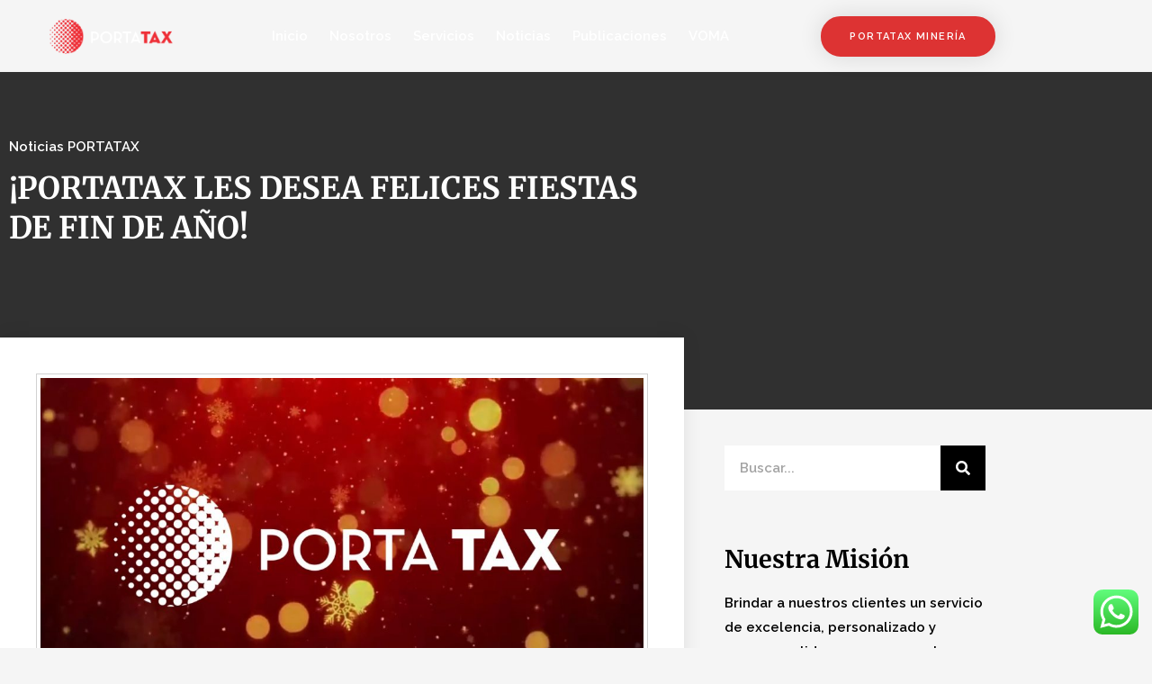

--- FILE ---
content_type: text/html; charset=UTF-8
request_url: https://www.portatax.cl/2022/12/22/portatax-les-desea-felices-fiestas-de-fin-de-ano/
body_size: 133794
content:
<!DOCTYPE html>
<html dir="ltr" lang="es" prefix="og: https://ogp.me/ns#">
<head>
	
	<!-- Google Tag Manager -->
<script>(function(w,d,s,l,i){w[l]=w[l]||[];w[l].push({'gtm.start':
new Date().getTime(),event:'gtm.js'});var f=d.getElementsByTagName(s)[0],
j=d.createElement(s),dl=l!='dataLayer'?'&l='+l:'';j.async=true;j.src=
'https://www.googletagmanager.com/gtm.js?id='+i+dl;f.parentNode.insertBefore(j,f);
})(window,document,'script','dataLayer','GTM-WHRGSBQ2');</script>
<!-- End Google Tag Manager -->
	
	<!-- Meta Pixel Code -->
<script>
!function(f,b,e,v,n,t,s)
{if(f.fbq)return;n=f.fbq=function(){n.callMethod?
n.callMethod.apply(n,arguments):n.queue.push(arguments)};
if(!f._fbq)f._fbq=n;n.push=n;n.loaded=!0;n.version='2.0';
n.queue=[];t=b.createElement(e);t.async=!0;
t.src=v;s=b.getElementsByTagName(e)[0];
s.parentNode.insertBefore(t,s)}(window, document,'script',
'https://connect.facebook.net/en_US/fbevents.js');
fbq('init', '849639856247080');
fbq('track', 'PageView');
</script>
<noscript><img height="1" width="1" style="display:none"
src="https://www.facebook.com/tr?id=849639856247080&ev=PageView&noscript=1"
/></noscript>
<!-- End Meta Pixel Code -->
	
<meta charset="UTF-8">
<meta name="viewport" content="width=device-width, initial-scale=1">
<link rel="profile" href="https://gmpg.org/xfn/11">


		<!-- All in One SEO 4.7.8 - aioseo.com -->
	<meta name="robots" content="max-image-preview:large" />
	<meta name="author" content="Marjorie"/>
	<link rel="canonical" href="https://www.portatax.cl/2022/12/22/portatax-les-desea-felices-fiestas-de-fin-de-ano/" />
	<meta name="generator" content="All in One SEO (AIOSEO) 4.7.8" />
		<meta property="og:locale" content="es_ES" />
		<meta property="og:site_name" content="Portatax - Servicios Tributarios" />
		<meta property="og:type" content="article" />
		<meta property="og:title" content="¡PORTATAX LES DESEA FELICES FIESTAS DE FIN DE AÑO! - Portatax" />
		<meta property="og:url" content="https://www.portatax.cl/2022/12/22/portatax-les-desea-felices-fiestas-de-fin-de-ano/" />
		<meta property="og:image" content="https://www.portatax.cl/wp-content/uploads/2023/10/LogoPortataxVF-1.png" />
		<meta property="og:image:secure_url" content="https://www.portatax.cl/wp-content/uploads/2023/10/LogoPortataxVF-1.png" />
		<meta property="og:image:width" content="600" />
		<meta property="og:image:height" content="160" />
		<meta property="article:published_time" content="2022-12-22T20:27:20+00:00" />
		<meta property="article:modified_time" content="2023-11-25T14:17:30+00:00" />
		<meta property="article:publisher" content="https://www.facebook.com/profile.php?id=100095261580948" />
		<meta name="twitter:card" content="summary_large_image" />
		<meta name="twitter:title" content="¡PORTATAX LES DESEA FELICES FIESTAS DE FIN DE AÑO! - Portatax" />
		<meta name="twitter:image" content="https://www.portatax.cl/wp-content/uploads/2023/10/LogoPortataxVF-1.png" />
		<script type="application/ld+json" class="aioseo-schema">
			{"@context":"https:\/\/schema.org","@graph":[{"@type":"BlogPosting","@id":"https:\/\/www.portatax.cl\/2022\/12\/22\/portatax-les-desea-felices-fiestas-de-fin-de-ano\/#blogposting","name":"\u00a1PORTATAX LES DESEA FELICES FIESTAS DE FIN DE A\u00d1O! - Portatax","headline":"\u00a1PORTATAX LES DESEA FELICES FIESTAS DE FIN DE A\u00d1O!","author":{"@id":"https:\/\/www.portatax.cl\/author\/marjorie\/#author"},"publisher":{"@id":"https:\/\/www.portatax.cl\/#organization"},"image":{"@type":"ImageObject","url":"https:\/\/www.portatax.cl\/wp-content\/uploads\/2022\/12\/portada-video-saludo-navideno-portatax-2022.jpg","width":1278,"height":718},"datePublished":"2022-12-22T20:27:20+00:00","dateModified":"2023-11-25T14:17:30+00:00","inLanguage":"es-ES","mainEntityOfPage":{"@id":"https:\/\/www.portatax.cl\/2022\/12\/22\/portatax-les-desea-felices-fiestas-de-fin-de-ano\/#webpage"},"isPartOf":{"@id":"https:\/\/www.portatax.cl\/2022\/12\/22\/portatax-les-desea-felices-fiestas-de-fin-de-ano\/#webpage"},"articleSection":"Noticias PORTATAX"},{"@type":"BreadcrumbList","@id":"https:\/\/www.portatax.cl\/2022\/12\/22\/portatax-les-desea-felices-fiestas-de-fin-de-ano\/#breadcrumblist","itemListElement":[{"@type":"ListItem","@id":"https:\/\/www.portatax.cl\/#listItem","position":1,"name":"Hogar","item":"https:\/\/www.portatax.cl\/","nextItem":{"@type":"ListItem","@id":"https:\/\/www.portatax.cl\/2022\/#listItem","name":"2022"}},{"@type":"ListItem","@id":"https:\/\/www.portatax.cl\/2022\/#listItem","position":2,"name":"2022","item":"https:\/\/www.portatax.cl\/2022\/","nextItem":{"@type":"ListItem","@id":"https:\/\/www.portatax.cl\/2022\/12\/#listItem","name":"December"},"previousItem":{"@type":"ListItem","@id":"https:\/\/www.portatax.cl\/#listItem","name":"Hogar"}},{"@type":"ListItem","@id":"https:\/\/www.portatax.cl\/2022\/12\/#listItem","position":3,"name":"December","item":"https:\/\/www.portatax.cl\/2022\/12\/","nextItem":{"@type":"ListItem","@id":"https:\/\/www.portatax.cl\/2022\/12\/22\/#listItem","name":"22"},"previousItem":{"@type":"ListItem","@id":"https:\/\/www.portatax.cl\/2022\/#listItem","name":"2022"}},{"@type":"ListItem","@id":"https:\/\/www.portatax.cl\/2022\/12\/22\/#listItem","position":4,"name":"22","item":"https:\/\/www.portatax.cl\/2022\/12\/22\/","nextItem":{"@type":"ListItem","@id":"https:\/\/www.portatax.cl\/2022\/12\/22\/portatax-les-desea-felices-fiestas-de-fin-de-ano\/#listItem","name":"\u00a1PORTATAX LES DESEA FELICES FIESTAS DE FIN DE A\u00d1O!"},"previousItem":{"@type":"ListItem","@id":"https:\/\/www.portatax.cl\/2022\/12\/#listItem","name":"December"}},{"@type":"ListItem","@id":"https:\/\/www.portatax.cl\/2022\/12\/22\/portatax-les-desea-felices-fiestas-de-fin-de-ano\/#listItem","position":5,"name":"\u00a1PORTATAX LES DESEA FELICES FIESTAS DE FIN DE A\u00d1O!","previousItem":{"@type":"ListItem","@id":"https:\/\/www.portatax.cl\/2022\/12\/22\/#listItem","name":"22"}}]},{"@type":"Organization","@id":"https:\/\/www.portatax.cl\/#organization","name":"Portatax","description":"Servicios Tributarios","url":"https:\/\/www.portatax.cl\/","logo":{"@type":"ImageObject","url":"https:\/\/www.portatax.cl\/wp-content\/uploads\/2023\/10\/LogoPortataxVF-1.png","@id":"https:\/\/www.portatax.cl\/2022\/12\/22\/portatax-les-desea-felices-fiestas-de-fin-de-ano\/#organizationLogo","width":600,"height":160},"image":{"@id":"https:\/\/www.portatax.cl\/2022\/12\/22\/portatax-les-desea-felices-fiestas-de-fin-de-ano\/#organizationLogo"},"sameAs":["https:\/\/www.facebook.com\/profile.php?id=100095261580948","https:\/\/www.instagram.com\/portatax_chile\/","https:\/\/www.youtube.com\/channel\/UCxudR4CFNXC3km7-ZbEETlw","https:\/\/www.linkedin.com\/company\/portataxchile"]},{"@type":"Person","@id":"https:\/\/www.portatax.cl\/author\/marjorie\/#author","url":"https:\/\/www.portatax.cl\/author\/marjorie\/","name":"Marjorie","image":{"@type":"ImageObject","@id":"https:\/\/www.portatax.cl\/2022\/12\/22\/portatax-les-desea-felices-fiestas-de-fin-de-ano\/#authorImage","url":"https:\/\/secure.gravatar.com\/avatar\/075ec98493ed93d68bb3fc65934af517464edbda82d3de640a0d868437b444ba?s=96&d=mm&r=g","width":96,"height":96,"caption":"Marjorie"}},{"@type":"WebPage","@id":"https:\/\/www.portatax.cl\/2022\/12\/22\/portatax-les-desea-felices-fiestas-de-fin-de-ano\/#webpage","url":"https:\/\/www.portatax.cl\/2022\/12\/22\/portatax-les-desea-felices-fiestas-de-fin-de-ano\/","name":"\u00a1PORTATAX LES DESEA FELICES FIESTAS DE FIN DE A\u00d1O! - Portatax","inLanguage":"es-ES","isPartOf":{"@id":"https:\/\/www.portatax.cl\/#website"},"breadcrumb":{"@id":"https:\/\/www.portatax.cl\/2022\/12\/22\/portatax-les-desea-felices-fiestas-de-fin-de-ano\/#breadcrumblist"},"author":{"@id":"https:\/\/www.portatax.cl\/author\/marjorie\/#author"},"creator":{"@id":"https:\/\/www.portatax.cl\/author\/marjorie\/#author"},"image":{"@type":"ImageObject","url":"https:\/\/www.portatax.cl\/wp-content\/uploads\/2022\/12\/portada-video-saludo-navideno-portatax-2022.jpg","@id":"https:\/\/www.portatax.cl\/2022\/12\/22\/portatax-les-desea-felices-fiestas-de-fin-de-ano\/#mainImage","width":1278,"height":718},"primaryImageOfPage":{"@id":"https:\/\/www.portatax.cl\/2022\/12\/22\/portatax-les-desea-felices-fiestas-de-fin-de-ano\/#mainImage"},"datePublished":"2022-12-22T20:27:20+00:00","dateModified":"2023-11-25T14:17:30+00:00"},{"@type":"WebSite","@id":"https:\/\/www.portatax.cl\/#website","url":"https:\/\/www.portatax.cl\/","name":"Portatax","description":"Servicios Tributarios","inLanguage":"es-ES","publisher":{"@id":"https:\/\/www.portatax.cl\/#organization"}}]}
		</script>
		<!-- All in One SEO -->


	<!-- This site is optimized with the Yoast SEO plugin v21.5 - https://yoast.com/wordpress/plugins/seo/ -->
	<title>¡PORTATAX LES DESEA FELICES FIESTAS DE FIN DE AÑO! - Portatax</title>
	<meta name="description" content="Noticias Portatax" />
	<link rel="canonical" href="https://www.portatax.cl/2022/12/22/portatax-les-desea-felices-fiestas-de-fin-de-ano/" />
	<meta property="og:locale" content="es_ES" />
	<meta property="og:type" content="article" />
	<meta property="og:title" content="¡PORTATAX LES DESEA FELICES FIESTAS DE FIN DE AÑO! - Portatax" />
	<meta property="og:description" content="Noticias Portatax" />
	<meta property="og:url" content="https://www.portatax.cl/2022/12/22/portatax-les-desea-felices-fiestas-de-fin-de-ano/" />
	<meta property="og:site_name" content="Portatax" />
	<meta property="article:published_time" content="2022-12-22T20:27:20+00:00" />
	<meta property="article:modified_time" content="2023-11-25T14:17:30+00:00" />
	<meta property="og:image" content="https://www.portatax.cl/wp-content/uploads/2022/12/portada-video-saludo-navideno-portatax-2022.jpg" />
	<meta property="og:image:width" content="1278" />
	<meta property="og:image:height" content="718" />
	<meta property="og:image:type" content="image/jpeg" />
	<meta name="author" content="Marjorie" />
	<meta name="twitter:card" content="summary_large_image" />
	<meta name="twitter:label1" content="Escrito por" />
	<meta name="twitter:data1" content="Marjorie" />
	<meta name="twitter:label2" content="Tiempo de lectura" />
	<meta name="twitter:data2" content="1 minuto" />
	<script type="application/ld+json" class="yoast-schema-graph">{"@context":"https://schema.org","@graph":[{"@type":"WebPage","@id":"https://www.portatax.cl/2022/12/22/portatax-les-desea-felices-fiestas-de-fin-de-ano/","url":"https://www.portatax.cl/2022/12/22/portatax-les-desea-felices-fiestas-de-fin-de-ano/","name":"¡PORTATAX LES DESEA FELICES FIESTAS DE FIN DE AÑO! - Portatax","isPartOf":{"@id":"https://www.portatax.cl/#website"},"primaryImageOfPage":{"@id":"https://www.portatax.cl/2022/12/22/portatax-les-desea-felices-fiestas-de-fin-de-ano/#primaryimage"},"image":{"@id":"https://www.portatax.cl/2022/12/22/portatax-les-desea-felices-fiestas-de-fin-de-ano/#primaryimage"},"thumbnailUrl":"https://www.portatax.cl/wp-content/uploads/2022/12/portada-video-saludo-navideno-portatax-2022.jpg","datePublished":"2022-12-22T20:27:20+00:00","dateModified":"2023-11-25T14:17:30+00:00","author":{"@id":"https://www.portatax.cl/#/schema/person/4f3684bb4de1511d83b3040ce9228592"},"description":"Noticias Portatax","breadcrumb":{"@id":"https://www.portatax.cl/2022/12/22/portatax-les-desea-felices-fiestas-de-fin-de-ano/#breadcrumb"},"inLanguage":"es","potentialAction":[{"@type":"ReadAction","target":["https://www.portatax.cl/2022/12/22/portatax-les-desea-felices-fiestas-de-fin-de-ano/"]}]},{"@type":"ImageObject","inLanguage":"es","@id":"https://www.portatax.cl/2022/12/22/portatax-les-desea-felices-fiestas-de-fin-de-ano/#primaryimage","url":"https://www.portatax.cl/wp-content/uploads/2022/12/portada-video-saludo-navideno-portatax-2022.jpg","contentUrl":"https://www.portatax.cl/wp-content/uploads/2022/12/portada-video-saludo-navideno-portatax-2022.jpg","width":1278,"height":718},{"@type":"BreadcrumbList","@id":"https://www.portatax.cl/2022/12/22/portatax-les-desea-felices-fiestas-de-fin-de-ano/#breadcrumb","itemListElement":[{"@type":"ListItem","position":1,"name":"Portada","item":"https://www.portatax.cl/"},{"@type":"ListItem","position":2,"name":"¡PORTATAX LES DESEA FELICES FIESTAS DE FIN DE AÑO!"}]},{"@type":"WebSite","@id":"https://www.portatax.cl/#website","url":"https://www.portatax.cl/","name":"Portatax","description":"Servicios Tributarios","potentialAction":[{"@type":"SearchAction","target":{"@type":"EntryPoint","urlTemplate":"https://www.portatax.cl/?s={search_term_string}"},"query-input":"required name=search_term_string"}],"inLanguage":"es"},{"@type":"Person","@id":"https://www.portatax.cl/#/schema/person/4f3684bb4de1511d83b3040ce9228592","name":"Marjorie","image":{"@type":"ImageObject","inLanguage":"es","@id":"https://www.portatax.cl/#/schema/person/image/","url":"https://secure.gravatar.com/avatar/075ec98493ed93d68bb3fc65934af517464edbda82d3de640a0d868437b444ba?s=96&d=mm&r=g","contentUrl":"https://secure.gravatar.com/avatar/075ec98493ed93d68bb3fc65934af517464edbda82d3de640a0d868437b444ba?s=96&d=mm&r=g","caption":"Marjorie"},"url":"https://www.portatax.cl/author/marjorie/"}]}</script>
	<!-- / Yoast SEO plugin. -->


<link rel='dns-prefetch' href='//www.googletagmanager.com' />
<link rel='dns-prefetch' href='//fonts.googleapis.com' />
<link rel="alternate" type="application/rss+xml" title="Portatax &raquo; Feed" href="https://www.portatax.cl/feed/" />
<link rel="alternate" type="application/rss+xml" title="Portatax &raquo; Feed de los comentarios" href="https://www.portatax.cl/comments/feed/" />
<link rel="alternate" title="oEmbed (JSON)" type="application/json+oembed" href="https://www.portatax.cl/wp-json/oembed/1.0/embed?url=https%3A%2F%2Fwww.portatax.cl%2F2022%2F12%2F22%2Fportatax-les-desea-felices-fiestas-de-fin-de-ano%2F" />
<link rel="alternate" title="oEmbed (XML)" type="text/xml+oembed" href="https://www.portatax.cl/wp-json/oembed/1.0/embed?url=https%3A%2F%2Fwww.portatax.cl%2F2022%2F12%2F22%2Fportatax-les-desea-felices-fiestas-de-fin-de-ano%2F&#038;format=xml" />
		<!-- This site uses the Google Analytics by MonsterInsights plugin v9.11.1 - Using Analytics tracking - https://www.monsterinsights.com/ -->
							<script src="//www.googletagmanager.com/gtag/js?id=G-NQJB43V76B"  data-cfasync="false" data-wpfc-render="false" async></script>
			<script data-cfasync="false" data-wpfc-render="false">
				var mi_version = '9.11.1';
				var mi_track_user = true;
				var mi_no_track_reason = '';
								var MonsterInsightsDefaultLocations = {"page_location":"https:\/\/www.portatax.cl\/2022\/12\/22\/portatax-les-desea-felices-fiestas-de-fin-de-ano\/"};
								if ( typeof MonsterInsightsPrivacyGuardFilter === 'function' ) {
					var MonsterInsightsLocations = (typeof MonsterInsightsExcludeQuery === 'object') ? MonsterInsightsPrivacyGuardFilter( MonsterInsightsExcludeQuery ) : MonsterInsightsPrivacyGuardFilter( MonsterInsightsDefaultLocations );
				} else {
					var MonsterInsightsLocations = (typeof MonsterInsightsExcludeQuery === 'object') ? MonsterInsightsExcludeQuery : MonsterInsightsDefaultLocations;
				}

								var disableStrs = [
										'ga-disable-G-NQJB43V76B',
									];

				/* Function to detect opted out users */
				function __gtagTrackerIsOptedOut() {
					for (var index = 0; index < disableStrs.length; index++) {
						if (document.cookie.indexOf(disableStrs[index] + '=true') > -1) {
							return true;
						}
					}

					return false;
				}

				/* Disable tracking if the opt-out cookie exists. */
				if (__gtagTrackerIsOptedOut()) {
					for (var index = 0; index < disableStrs.length; index++) {
						window[disableStrs[index]] = true;
					}
				}

				/* Opt-out function */
				function __gtagTrackerOptout() {
					for (var index = 0; index < disableStrs.length; index++) {
						document.cookie = disableStrs[index] + '=true; expires=Thu, 31 Dec 2099 23:59:59 UTC; path=/';
						window[disableStrs[index]] = true;
					}
				}

				if ('undefined' === typeof gaOptout) {
					function gaOptout() {
						__gtagTrackerOptout();
					}
				}
								window.dataLayer = window.dataLayer || [];

				window.MonsterInsightsDualTracker = {
					helpers: {},
					trackers: {},
				};
				if (mi_track_user) {
					function __gtagDataLayer() {
						dataLayer.push(arguments);
					}

					function __gtagTracker(type, name, parameters) {
						if (!parameters) {
							parameters = {};
						}

						if (parameters.send_to) {
							__gtagDataLayer.apply(null, arguments);
							return;
						}

						if (type === 'event') {
														parameters.send_to = monsterinsights_frontend.v4_id;
							var hookName = name;
							if (typeof parameters['event_category'] !== 'undefined') {
								hookName = parameters['event_category'] + ':' + name;
							}

							if (typeof MonsterInsightsDualTracker.trackers[hookName] !== 'undefined') {
								MonsterInsightsDualTracker.trackers[hookName](parameters);
							} else {
								__gtagDataLayer('event', name, parameters);
							}
							
						} else {
							__gtagDataLayer.apply(null, arguments);
						}
					}

					__gtagTracker('js', new Date());
					__gtagTracker('set', {
						'developer_id.dZGIzZG': true,
											});
					if ( MonsterInsightsLocations.page_location ) {
						__gtagTracker('set', MonsterInsightsLocations);
					}
										__gtagTracker('config', 'G-NQJB43V76B', {"forceSSL":"true","link_attribution":"true"} );
										window.gtag = __gtagTracker;										(function () {
						/* https://developers.google.com/analytics/devguides/collection/analyticsjs/ */
						/* ga and __gaTracker compatibility shim. */
						var noopfn = function () {
							return null;
						};
						var newtracker = function () {
							return new Tracker();
						};
						var Tracker = function () {
							return null;
						};
						var p = Tracker.prototype;
						p.get = noopfn;
						p.set = noopfn;
						p.send = function () {
							var args = Array.prototype.slice.call(arguments);
							args.unshift('send');
							__gaTracker.apply(null, args);
						};
						var __gaTracker = function () {
							var len = arguments.length;
							if (len === 0) {
								return;
							}
							var f = arguments[len - 1];
							if (typeof f !== 'object' || f === null || typeof f.hitCallback !== 'function') {
								if ('send' === arguments[0]) {
									var hitConverted, hitObject = false, action;
									if ('event' === arguments[1]) {
										if ('undefined' !== typeof arguments[3]) {
											hitObject = {
												'eventAction': arguments[3],
												'eventCategory': arguments[2],
												'eventLabel': arguments[4],
												'value': arguments[5] ? arguments[5] : 1,
											}
										}
									}
									if ('pageview' === arguments[1]) {
										if ('undefined' !== typeof arguments[2]) {
											hitObject = {
												'eventAction': 'page_view',
												'page_path': arguments[2],
											}
										}
									}
									if (typeof arguments[2] === 'object') {
										hitObject = arguments[2];
									}
									if (typeof arguments[5] === 'object') {
										Object.assign(hitObject, arguments[5]);
									}
									if ('undefined' !== typeof arguments[1].hitType) {
										hitObject = arguments[1];
										if ('pageview' === hitObject.hitType) {
											hitObject.eventAction = 'page_view';
										}
									}
									if (hitObject) {
										action = 'timing' === arguments[1].hitType ? 'timing_complete' : hitObject.eventAction;
										hitConverted = mapArgs(hitObject);
										__gtagTracker('event', action, hitConverted);
									}
								}
								return;
							}

							function mapArgs(args) {
								var arg, hit = {};
								var gaMap = {
									'eventCategory': 'event_category',
									'eventAction': 'event_action',
									'eventLabel': 'event_label',
									'eventValue': 'event_value',
									'nonInteraction': 'non_interaction',
									'timingCategory': 'event_category',
									'timingVar': 'name',
									'timingValue': 'value',
									'timingLabel': 'event_label',
									'page': 'page_path',
									'location': 'page_location',
									'title': 'page_title',
									'referrer' : 'page_referrer',
								};
								for (arg in args) {
																		if (!(!args.hasOwnProperty(arg) || !gaMap.hasOwnProperty(arg))) {
										hit[gaMap[arg]] = args[arg];
									} else {
										hit[arg] = args[arg];
									}
								}
								return hit;
							}

							try {
								f.hitCallback();
							} catch (ex) {
							}
						};
						__gaTracker.create = newtracker;
						__gaTracker.getByName = newtracker;
						__gaTracker.getAll = function () {
							return [];
						};
						__gaTracker.remove = noopfn;
						__gaTracker.loaded = true;
						window['__gaTracker'] = __gaTracker;
					})();
									} else {
										console.log("");
					(function () {
						function __gtagTracker() {
							return null;
						}

						window['__gtagTracker'] = __gtagTracker;
						window['gtag'] = __gtagTracker;
					})();
									}
			</script>
							<!-- / Google Analytics by MonsterInsights -->
		<style id='wp-img-auto-sizes-contain-inline-css'>
img:is([sizes=auto i],[sizes^="auto," i]){contain-intrinsic-size:3000px 1500px}
/*# sourceURL=wp-img-auto-sizes-contain-inline-css */
</style>
<link rel='stylesheet' id='astra-theme-css-css' href='https://www.portatax.cl/wp-content/themes/astra/assets/css/minified/style.min.css?ver=3.6.8' media='all' />
<style id='astra-theme-css-inline-css'>
html{font-size:93.75%;}a,.page-title{color:#dd3333;}a:hover,a:focus{color:#000000;}body,button,input,select,textarea,.ast-button,.ast-custom-button{font-family:'Raleway',sans-serif;font-weight:600;font-size:15px;font-size:1rem;}blockquote{color:#000000;}p,.entry-content p{margin-bottom:0.1em;}h1,.entry-content h1,h2,.entry-content h2,h3,.entry-content h3,h4,.entry-content h4,h5,.entry-content h5,h6,.entry-content h6,.site-title,.site-title a{font-family:'Playfair Display',serif;font-weight:700;}.site-title{font-size:35px;font-size:2.3333333333333rem;display:none;}header .custom-logo-link img{max-width:180px;}.astra-logo-svg{width:180px;}.ast-archive-description .ast-archive-title{font-size:40px;font-size:2.6666666666667rem;}.site-header .site-description{font-size:15px;font-size:1rem;display:none;}.entry-title{font-size:40px;font-size:2.6666666666667rem;}h1,.entry-content h1{font-size:70px;font-size:4.6666666666667rem;font-family:'Playfair Display',serif;line-height:1.2;}h2,.entry-content h2{font-size:50px;font-size:3.3333333333333rem;font-family:'Playfair Display',serif;line-height:1.2;}h3,.entry-content h3{font-size:32px;font-size:2.1333333333333rem;font-family:'Playfair Display',serif;line-height:1.2;}h4,.entry-content h4{font-size:27px;font-size:1.8rem;line-height:1.2;}h5,.entry-content h5{font-size:22px;font-size:1.4666666666667rem;line-height:1.2;}h6,.entry-content h6{font-size:17px;font-size:1.1333333333333rem;line-height:1.2;}.ast-single-post .entry-title,.page-title{font-size:30px;font-size:2rem;}::selection{background-color:#dd3333;color:#ffffff;}body,h1,.entry-title a,.entry-content h1,h2,.entry-content h2,h3,.entry-content h3,h4,.entry-content h4,h5,.entry-content h5,h6,.entry-content h6{color:#000000;}.tagcloud a:hover,.tagcloud a:focus,.tagcloud a.current-item{color:#ffffff;border-color:#dd3333;background-color:#dd3333;}input:focus,input[type="text"]:focus,input[type="email"]:focus,input[type="url"]:focus,input[type="password"]:focus,input[type="reset"]:focus,input[type="search"]:focus,textarea:focus{border-color:#dd3333;}input[type="radio"]:checked,input[type=reset],input[type="checkbox"]:checked,input[type="checkbox"]:hover:checked,input[type="checkbox"]:focus:checked,input[type=range]::-webkit-slider-thumb{border-color:#dd3333;background-color:#dd3333;box-shadow:none;}.site-footer a:hover + .post-count,.site-footer a:focus + .post-count{background:#dd3333;border-color:#dd3333;}.single .nav-links .nav-previous,.single .nav-links .nav-next{color:#dd3333;}.entry-meta,.entry-meta *{line-height:1.45;color:#dd3333;}.entry-meta a:hover,.entry-meta a:hover *,.entry-meta a:focus,.entry-meta a:focus *,.page-links > .page-link,.page-links .page-link:hover,.post-navigation a:hover{color:#000000;}.widget-title{font-size:21px;font-size:1.4rem;color:#000000;}#cat option,.secondary .calendar_wrap thead a,.secondary .calendar_wrap thead a:visited{color:#dd3333;}.secondary .calendar_wrap #today,.ast-progress-val span{background:#dd3333;}.secondary a:hover + .post-count,.secondary a:focus + .post-count{background:#dd3333;border-color:#dd3333;}.calendar_wrap #today > a{color:#ffffff;}.page-links .page-link,.single .post-navigation a{color:#dd3333;}.ast-header-break-point .main-header-bar .ast-button-wrap .menu-toggle{border-radius:5px;}.main-header-menu .menu-link,.ast-header-custom-item a{color:#000000;}.main-header-menu .menu-item:hover > .menu-link,.main-header-menu .menu-item:hover > .ast-menu-toggle,.main-header-menu .ast-masthead-custom-menu-items a:hover,.main-header-menu .menu-item.focus > .menu-link,.main-header-menu .menu-item.focus > .ast-menu-toggle,.main-header-menu .current-menu-item > .menu-link,.main-header-menu .current-menu-ancestor > .menu-link,.main-header-menu .current-menu-item > .ast-menu-toggle,.main-header-menu .current-menu-ancestor > .ast-menu-toggle{color:#dd3333;}.header-main-layout-3 .ast-main-header-bar-alignment{margin-right:auto;}.header-main-layout-2 .site-header-section-left .ast-site-identity{text-align:left;}.ast-logo-title-inline .site-logo-img{padding-right:1em;}.ast-header-break-point .ast-mobile-menu-buttons-minimal.menu-toggle{background:transparent;color:#ddb225;}.ast-header-break-point .ast-mobile-menu-buttons-outline.menu-toggle{background:transparent;border:1px solid #ddb225;color:#ddb225;}.ast-header-break-point .ast-mobile-menu-buttons-fill.menu-toggle{background:#ddb225;color:#000000;}.ast-page-builder-template .hentry {margin: 0;}.ast-page-builder-template .site-content > .ast-container {max-width: 100%;padding: 0;}.ast-page-builder-template .site-content #primary {padding: 0;margin: 0;}.ast-page-builder-template .no-results {text-align: center;margin: 4em auto;}.ast-page-builder-template .ast-pagination {padding: 2em;} .ast-page-builder-template .entry-header.ast-no-title.ast-no-thumbnail {margin-top: 0;}.ast-page-builder-template .entry-header.ast-header-without-markup {margin-top: 0;margin-bottom: 0;}.ast-page-builder-template .entry-header.ast-no-title.ast-no-meta {margin-bottom: 0;}.ast-page-builder-template.single .post-navigation {padding-bottom: 2em;}.ast-page-builder-template.single-post .site-content > .ast-container {max-width: 100%;}.ast-page-builder-template.single-post .site-content > .ast-container {max-width: 100%;}.ast-page-builder-template .entry-header {margin-top: 4em;margin-left: auto;margin-right: auto;padding-left: 20px;padding-right: 20px;}.ast-page-builder-template .ast-archive-description {margin-top: 4em;margin-left: auto;margin-right: auto;padding-left: 20px;padding-right: 20px;}.ast-page-builder-template.ast-no-sidebar .entry-content .alignwide {margin-left: 0;margin-right: 0;}.single.ast-page-builder-template .entry-header {padding-left: 20px;padding-right: 20px;}.ast-page-builder-template.ast-no-sidebar .entry-content .alignwide {margin-left: 0;margin-right: 0;}.ast-small-footer{color:rgba(255,255,255,0.6);}.ast-small-footer > .ast-footer-overlay{background-color:#000000;;}.ast-small-footer a{color:rgba(255,255,255,0.6);}.ast-small-footer a:hover{color:#e3b96a;}.footer-adv .footer-adv-overlay{border-top-style:solid;border-top-color:#7a7a7a;}.wp-block-buttons.aligncenter{justify-content:center;}@media (max-width:782px){.entry-content .wp-block-columns .wp-block-column{margin-left:0px;}}@media (max-width:921px){.ast-separate-container .ast-article-post,.ast-separate-container .ast-article-single{padding:1.5em 2.14em;}.ast-separate-container #primary,.ast-separate-container #secondary{padding:1.5em 0;}#primary,#secondary{padding:1.5em 0;margin:0;}.ast-left-sidebar #content > .ast-container{display:flex;flex-direction:column-reverse;width:100%;}.ast-author-box img.avatar{margin:20px 0 0 0;}}@media (min-width:922px){.ast-separate-container.ast-right-sidebar #primary,.ast-separate-container.ast-left-sidebar #primary{border:0;}.search-no-results.ast-separate-container #primary{margin-bottom:4em;}}.elementor-button-wrapper .elementor-button{border-style:solid;text-decoration:none;border-top-width:2px;border-right-width:2px;border-left-width:2px;border-bottom-width:2px;}body .elementor-button.elementor-size-sm,body .elementor-button.elementor-size-xs,body .elementor-button.elementor-size-md,body .elementor-button.elementor-size-lg,body .elementor-button.elementor-size-xl,body .elementor-button{border-radius:0px;padding-top:15px;padding-right:30px;padding-bottom:15px;padding-left:30px;}.elementor-button-wrapper .elementor-button{border-color:#dd3333;background-color:#dd3333;}.elementor-button-wrapper .elementor-button:hover,.elementor-button-wrapper .elementor-button:focus{color:#ffffff;background-color:#191309;border-color:#dd3333;}.wp-block-button .wp-block-button__link,.elementor-button-wrapper .elementor-button,.elementor-button-wrapper .elementor-button:visited{color:#ffffff;}.elementor-button-wrapper .elementor-button{font-family:inherit;font-weight:inherit;line-height:1;text-transform:uppercase;}body .elementor-button.elementor-size-sm,body .elementor-button.elementor-size-xs,body .elementor-button.elementor-size-md,body .elementor-button.elementor-size-lg,body .elementor-button.elementor-size-xl,body .elementor-button{font-size:14px;font-size:0.93333333333333rem;}.wp-block-button .wp-block-button__link:hover,.wp-block-button .wp-block-button__link:focus{color:#ffffff;background-color:#191309;border-color:#dd3333;}.elementor-widget-heading h1.elementor-heading-title{line-height:1.2;}.elementor-widget-heading h2.elementor-heading-title{line-height:1.2;}.elementor-widget-heading h3.elementor-heading-title{line-height:1.2;}.elementor-widget-heading h4.elementor-heading-title{line-height:1.2;}.elementor-widget-heading h5.elementor-heading-title{line-height:1.2;}.elementor-widget-heading h6.elementor-heading-title{line-height:1.2;}.wp-block-button .wp-block-button__link{border-style:solid;border-top-width:2px;border-right-width:2px;border-left-width:2px;border-bottom-width:2px;border-color:#dd3333;background-color:#dd3333;color:#ffffff;font-family:inherit;font-weight:inherit;line-height:1;text-transform:uppercase;font-size:14px;font-size:0.93333333333333rem;border-radius:0px;padding-top:15px;padding-right:30px;padding-bottom:15px;padding-left:30px;}.menu-toggle,button,.ast-button,.ast-custom-button,.button,input#submit,input[type="button"],input[type="submit"],input[type="reset"]{border-style:solid;border-top-width:2px;border-right-width:2px;border-left-width:2px;border-bottom-width:2px;color:#ffffff;border-color:#dd3333;background-color:#dd3333;border-radius:0px;padding-top:15px;padding-right:30px;padding-bottom:15px;padding-left:30px;font-family:inherit;font-weight:inherit;font-size:14px;font-size:0.93333333333333rem;line-height:1;text-transform:uppercase;}button:focus,.menu-toggle:hover,button:hover,.ast-button:hover,.ast-custom-button:hover .button:hover,.ast-custom-button:hover ,input[type=reset]:hover,input[type=reset]:focus,input#submit:hover,input#submit:focus,input[type="button"]:hover,input[type="button"]:focus,input[type="submit"]:hover,input[type="submit"]:focus{color:#ffffff;background-color:#191309;border-color:#dd3333;}@media (min-width:544px){.ast-container{max-width:100%;}}@media (max-width:544px){.ast-separate-container .ast-article-post,.ast-separate-container .ast-article-single,.ast-separate-container .comments-title,.ast-separate-container .ast-archive-description{padding:1.5em 1em;}.ast-separate-container #content .ast-container{padding-left:0.54em;padding-right:0.54em;}.ast-separate-container .ast-comment-list li.depth-1{padding:1.5em 1em;margin-bottom:1.5em;}.ast-separate-container .ast-comment-list .bypostauthor{padding:.5em;}.ast-search-menu-icon.ast-dropdown-active .search-field{width:170px;}.site-branding img,.site-header .site-logo-img .custom-logo-link img{max-width:100%;}}@media (max-width:921px){.ast-mobile-header-stack .main-header-bar .ast-search-menu-icon{display:inline-block;}.ast-header-break-point.ast-header-custom-item-outside .ast-mobile-header-stack .main-header-bar .ast-search-icon{margin:0;}.ast-comment-avatar-wrap img{max-width:2.5em;}.ast-separate-container .ast-comment-list li.depth-1{padding:1.5em 2.14em;}.ast-separate-container .comment-respond{padding:2em 2.14em;}.ast-comment-meta{padding:0 1.8888em 1.3333em;}}body,.ast-separate-container{background-color:#f9f7f3;;background-image:none;;}@media (max-width:921px){.site-title{display:none;}.ast-archive-description .ast-archive-title{font-size:40px;}.site-header .site-description{display:none;}.entry-title{font-size:30px;}h1,.entry-content h1{font-size:60px;}h2,.entry-content h2{font-size:40px;}h3,.entry-content h3{font-size:30px;}h4,.entry-content h4{font-size:25px;font-size:1.6666666666667rem;}h5,.entry-content h5{font-size:20px;font-size:1.3333333333333rem;}.ast-single-post .entry-title,.page-title{font-size:30px;}}@media (max-width:544px){.site-title{display:none;}.ast-archive-description .ast-archive-title{font-size:40px;}.site-header .site-description{display:none;}.entry-title{font-size:30px;}h1,.entry-content h1{font-size:40px;}h2,.entry-content h2{font-size:35px;}h3,.entry-content h3{font-size:30px;}h4,.entry-content h4{font-size:25px;font-size:1.6666666666667rem;}h5,.entry-content h5{font-size:20px;font-size:1.3333333333333rem;}.ast-single-post .entry-title,.page-title{font-size:30px;}.ast-header-break-point .site-branding img,.ast-header-break-point .custom-logo-link img{max-width:160px;}.astra-logo-svg{width:160px;}.ast-header-break-point .site-logo-img .custom-mobile-logo-link img{max-width:160px;}}@media (max-width:921px){html{font-size:85.5%;}}@media (max-width:544px){html{font-size:85.5%;}}@media (min-width:922px){.ast-container{max-width:1180px;}}@font-face {font-family: "Astra";src: url(https://www.portatax.cl/wp-content/themes/astra/assets/fonts/astra.woff) format("woff"),url(https://www.portatax.cl/wp-content/themes/astra/assets/fonts/astra.ttf) format("truetype"),url(https://www.portatax.cl/wp-content/themes/astra/assets/fonts/astra.svg#astra) format("svg");font-weight: normal;font-style: normal;font-display: fallback;}@media (max-width:1100px) {.main-header-bar .main-header-bar-navigation{display:none;}}.ast-desktop .main-header-menu.submenu-with-border .sub-menu,.ast-desktop .main-header-menu.submenu-with-border .astra-full-megamenu-wrapper{border-color:#ffffff;}.ast-desktop .main-header-menu.submenu-with-border .sub-menu{border-top-width:2px;border-right-width:0px;border-left-width:0px;border-bottom-width:0px;border-style:solid;}.ast-desktop .main-header-menu.submenu-with-border .sub-menu .sub-menu{top:-2px;}.ast-desktop .main-header-menu.submenu-with-border .sub-menu .menu-link,.ast-desktop .main-header-menu.submenu-with-border .children .menu-link{border-bottom-width:0px;border-style:solid;border-color:#eaeaea;}@media (min-width:922px){.main-header-menu .sub-menu .menu-item.ast-left-align-sub-menu:hover > .sub-menu,.main-header-menu .sub-menu .menu-item.ast-left-align-sub-menu.focus > .sub-menu{margin-left:-0px;}}.ast-header-break-point.ast-header-custom-item-inside .main-header-bar .main-header-bar-navigation .ast-search-icon {display: none;}.ast-header-break-point.ast-header-custom-item-inside .main-header-bar .ast-search-menu-icon .search-form {padding: 0;display: block;overflow: hidden;}.ast-header-break-point .ast-header-custom-item .widget:last-child {margin-bottom: 1em;}.ast-header-custom-item .widget {margin: 0.5em;display: inline-block;vertical-align: middle;}.ast-header-custom-item .widget p {margin-bottom: 0;}.ast-header-custom-item .widget li {width: auto;}.ast-header-custom-item-inside .button-custom-menu-item .menu-link {display: none;}.ast-header-custom-item-inside.ast-header-break-point .button-custom-menu-item .ast-custom-button-link {display: none;}.ast-header-custom-item-inside.ast-header-break-point .button-custom-menu-item .menu-link {display: block;}.ast-header-break-point.ast-header-custom-item-outside .main-header-bar .ast-search-icon {margin-right: 1em;}.ast-header-break-point.ast-header-custom-item-inside .main-header-bar .ast-search-menu-icon .search-field,.ast-header-break-point.ast-header-custom-item-inside .main-header-bar .ast-search-menu-icon.ast-inline-search .search-field {width: 100%;padding-right: 5.5em;}.ast-header-break-point.ast-header-custom-item-inside .main-header-bar .ast-search-menu-icon .search-submit {display: block;position: absolute;height: 100%;top: 0;right: 0;padding: 0 1em;border-radius: 0;}.ast-header-break-point .ast-header-custom-item .ast-masthead-custom-menu-items {padding-left: 20px;padding-right: 20px;margin-bottom: 1em;margin-top: 1em;}.ast-header-custom-item-inside.ast-header-break-point .button-custom-menu-item {padding-left: 0;padding-right: 0;margin-top: 0;margin-bottom: 0;}.astra-icon-down_arrow::after {content: "\e900";font-family: Astra;}.astra-icon-close::after {content: "\e5cd";font-family: Astra;}.astra-icon-drag_handle::after {content: "\e25d";font-family: Astra;}.astra-icon-format_align_justify::after {content: "\e235";font-family: Astra;}.astra-icon-menu::after {content: "\e5d2";font-family: Astra;}.astra-icon-reorder::after {content: "\e8fe";font-family: Astra;}.astra-icon-search::after {content: "\e8b6";font-family: Astra;}.astra-icon-zoom_in::after {content: "\e56b";font-family: Astra;}.astra-icon-check-circle::after {content: "\e901";font-family: Astra;}.astra-icon-shopping-cart::after {content: "\f07a";font-family: Astra;}.astra-icon-shopping-bag::after {content: "\f290";font-family: Astra;}.astra-icon-shopping-basket::after {content: "\f291";font-family: Astra;}.astra-icon-circle-o::after {content: "\e903";font-family: Astra;}.astra-icon-certificate::after {content: "\e902";font-family: Astra;}#masthead .ast-container,.ast-header-breadcrumb .ast-container{max-width:100%;padding-left:35px;padding-right:35px;}@media (max-width:1100px){#masthead .ast-container,.ast-header-breadcrumb .ast-container{padding-left:20px;padding-right:20px;}}.ast-header-break-point.ast-header-custom-item-inside .main-header-bar .main-header-bar-navigation .ast-search-icon {display: none;}.ast-header-break-point.ast-header-custom-item-inside .main-header-bar .ast-search-menu-icon .search-form {padding: 0;display: block;overflow: hidden;}.ast-header-break-point .ast-header-custom-item .widget:last-child {margin-bottom: 1em;}.ast-header-custom-item .widget {margin: 0.5em;display: inline-block;vertical-align: middle;}.ast-header-custom-item .widget p {margin-bottom: 0;}.ast-header-custom-item .widget li {width: auto;}.ast-header-custom-item-inside .button-custom-menu-item .menu-link {display: none;}.ast-header-custom-item-inside.ast-header-break-point .button-custom-menu-item .ast-custom-button-link {display: none;}.ast-header-custom-item-inside.ast-header-break-point .button-custom-menu-item .menu-link {display: block;}.ast-header-break-point.ast-header-custom-item-outside .main-header-bar .ast-search-icon {margin-right: 1em;}.ast-header-break-point.ast-header-custom-item-inside .main-header-bar .ast-search-menu-icon .search-field,.ast-header-break-point.ast-header-custom-item-inside .main-header-bar .ast-search-menu-icon.ast-inline-search .search-field {width: 100%;padding-right: 5.5em;}.ast-header-break-point.ast-header-custom-item-inside .main-header-bar .ast-search-menu-icon .search-submit {display: block;position: absolute;height: 100%;top: 0;right: 0;padding: 0 1em;border-radius: 0;}.ast-header-break-point .ast-header-custom-item .ast-masthead-custom-menu-items {padding-left: 20px;padding-right: 20px;margin-bottom: 1em;margin-top: 1em;}.ast-header-custom-item-inside.ast-header-break-point .button-custom-menu-item {padding-left: 0;padding-right: 0;margin-top: 0;margin-bottom: 0;}.astra-icon-down_arrow::after {content: "\e900";font-family: Astra;}.astra-icon-close::after {content: "\e5cd";font-family: Astra;}.astra-icon-drag_handle::after {content: "\e25d";font-family: Astra;}.astra-icon-format_align_justify::after {content: "\e235";font-family: Astra;}.astra-icon-menu::after {content: "\e5d2";font-family: Astra;}.astra-icon-reorder::after {content: "\e8fe";font-family: Astra;}.astra-icon-search::after {content: "\e8b6";font-family: Astra;}.astra-icon-zoom_in::after {content: "\e56b";font-family: Astra;}.astra-icon-check-circle::after {content: "\e901";font-family: Astra;}.astra-icon-shopping-cart::after {content: "\f07a";font-family: Astra;}.astra-icon-shopping-bag::after {content: "\f290";font-family: Astra;}.astra-icon-shopping-basket::after {content: "\f291";font-family: Astra;}.astra-icon-circle-o::after {content: "\e903";font-family: Astra;}.astra-icon-certificate::after {content: "\e902";font-family: Astra;}#masthead .ast-container,.ast-header-breadcrumb .ast-container{max-width:100%;padding-left:35px;padding-right:35px;}@media (max-width:1100px){#masthead .ast-container,.ast-header-breadcrumb .ast-container{padding-left:20px;padding-right:20px;}}@media (min-width:921px){.ast-theme-transparent-header #masthead{position:absolute;left:0;right:0;}.ast-theme-transparent-header .main-header-bar,.ast-theme-transparent-header.ast-header-break-point .main-header-bar{background:none;}body.elementor-editor-active.ast-theme-transparent-header #masthead,.fl-builder-edit .ast-theme-transparent-header #masthead,body.vc_editor.ast-theme-transparent-header #masthead,body.brz-ed.ast-theme-transparent-header #masthead{z-index:0;}.ast-header-break-point.ast-replace-site-logo-transparent.ast-theme-transparent-header .custom-mobile-logo-link{display:none;}.ast-header-break-point.ast-replace-site-logo-transparent.ast-theme-transparent-header .transparent-custom-logo{display:inline-block;}.ast-theme-transparent-header .ast-above-header,.ast-theme-transparent-header .ast-above-header.ast-above-header-bar{background-image:none;background-color:transparent;}.ast-theme-transparent-header .ast-below-header{background-image:none;background-color:transparent;}}.ast-theme-transparent-header .ast-builder-menu .main-header-menu,.ast-theme-transparent-header .ast-builder-menu .main-header-menu .menu-link,.ast-theme-transparent-header [CLASS*="ast-builder-menu-"] .main-header-menu .menu-item > .menu-link,.ast-theme-transparent-header .ast-masthead-custom-menu-items,.ast-theme-transparent-header .ast-masthead-custom-menu-items a,.ast-theme-transparent-header .ast-builder-menu .main-header-menu .menu-item > .ast-menu-toggle,.ast-theme-transparent-header .ast-builder-menu .main-header-menu .menu-item > .ast-menu-toggle,.ast-theme-transparent-header .ast-above-header-navigation a,.ast-header-break-point.ast-theme-transparent-header .ast-above-header-navigation a,.ast-header-break-point.ast-theme-transparent-header .ast-above-header-navigation > ul.ast-above-header-menu > .menu-item-has-children:not(.current-menu-item) > .ast-menu-toggle,.ast-theme-transparent-header .ast-below-header-menu,.ast-theme-transparent-header .ast-below-header-menu a,.ast-header-break-point.ast-theme-transparent-header .ast-below-header-menu a,.ast-header-break-point.ast-theme-transparent-header .ast-below-header-menu,.ast-theme-transparent-header .main-header-menu .menu-link{color:rgba(255,255,255,0.6);}.ast-theme-transparent-header .ast-builder-menu .main-header-menu .menu-item:hover > .menu-link,.ast-theme-transparent-header .ast-builder-menu .main-header-menu .menu-item:hover > .ast-menu-toggle,.ast-theme-transparent-header .ast-builder-menu .main-header-menu .ast-masthead-custom-menu-items a:hover,.ast-theme-transparent-header .ast-builder-menu .main-header-menu .focus > .menu-link,.ast-theme-transparent-header .ast-builder-menu .main-header-menu .focus > .ast-menu-toggle,.ast-theme-transparent-header .ast-builder-menu .main-header-menu .current-menu-item > .menu-link,.ast-theme-transparent-header .ast-builder-menu .main-header-menu .current-menu-ancestor > .menu-link,.ast-theme-transparent-header .ast-builder-menu .main-header-menu .current-menu-item > .ast-menu-toggle,.ast-theme-transparent-header .ast-builder-menu .main-header-menu .current-menu-ancestor > .ast-menu-toggle,.ast-theme-transparent-header [CLASS*="ast-builder-menu-"] .main-header-menu .current-menu-item > .menu-link,.ast-theme-transparent-header [CLASS*="ast-builder-menu-"] .main-header-menu .current-menu-ancestor > .menu-link,.ast-theme-transparent-header [CLASS*="ast-builder-menu-"] .main-header-menu .current-menu-item > .ast-menu-toggle,.ast-theme-transparent-header [CLASS*="ast-builder-menu-"] .main-header-menu .current-menu-ancestor > .ast-menu-toggle,.ast-theme-transparent-header .main-header-menu .menu-item:hover > .menu-link,.ast-theme-transparent-header .main-header-menu .current-menu-item > .menu-link,.ast-theme-transparent-header .main-header-menu .current-menu-ancestor > .menu-link{color:#ffffff;}@media (max-width:921px){.ast-theme-transparent-header #masthead{position:absolute;left:0;right:0;}.ast-theme-transparent-header .main-header-bar,.ast-theme-transparent-header.ast-header-break-point .main-header-bar{background:none;}body.elementor-editor-active.ast-theme-transparent-header #masthead,.fl-builder-edit .ast-theme-transparent-header #masthead,body.vc_editor.ast-theme-transparent-header #masthead,body.brz-ed.ast-theme-transparent-header #masthead{z-index:0;}.ast-header-break-point.ast-replace-site-logo-transparent.ast-theme-transparent-header .custom-mobile-logo-link{display:none;}.ast-header-break-point.ast-replace-site-logo-transparent.ast-theme-transparent-header .transparent-custom-logo{display:inline-block;}.ast-theme-transparent-header .ast-above-header,.ast-theme-transparent-header .ast-above-header.ast-above-header-bar{background-image:none;background-color:transparent;}.ast-theme-transparent-header .ast-below-header{background-image:none;background-color:transparent;}}@media (max-width:921px){.ast-theme-transparent-header .ast-builder-menu .main-header-menu,.ast-theme-transparent-header .ast-builder-menu .main-header-menu .menu-link,.ast-theme-transparent-header [CLASS*="ast-builder-menu-"] .main-header-menu .menu-item > .menu-link,.ast-theme-transparent-header .ast-masthead-custom-menu-items,.ast-theme-transparent-header .ast-masthead-custom-menu-items a,.ast-theme-transparent-header .ast-builder-menu .main-header-menu .menu-item > .ast-menu-toggle,.ast-theme-transparent-header .ast-builder-menu .main-header-menu .menu-item > .ast-menu-toggle,.ast-theme-transparent-header .main-header-menu .menu-link{color:rgba(0,0,0,0.5);}.ast-theme-transparent-header .ast-builder-menu .main-header-menu .menu-item:hover > .menu-link,.ast-theme-transparent-header .ast-builder-menu .main-header-menu .menu-item:hover > .ast-menu-toggle,.ast-theme-transparent-header .ast-builder-menu .main-header-menu .ast-masthead-custom-menu-items a:hover,.ast-theme-transparent-header .ast-builder-menu .main-header-menu .focus > .menu-link,.ast-theme-transparent-header .ast-builder-menu .main-header-menu .focus > .ast-menu-toggle,.ast-theme-transparent-header .ast-builder-menu .main-header-menu .current-menu-item > .menu-link,.ast-theme-transparent-header .ast-builder-menu .main-header-menu .current-menu-ancestor > .menu-link,.ast-theme-transparent-header .ast-builder-menu .main-header-menu .current-menu-item > .ast-menu-toggle,.ast-theme-transparent-header .ast-builder-menu .main-header-menu .current-menu-ancestor > .ast-menu-toggle,.ast-theme-transparent-header [CLASS*="ast-builder-menu-"] .main-header-menu .current-menu-item > .menu-link,.ast-theme-transparent-header [CLASS*="ast-builder-menu-"] .main-header-menu .current-menu-ancestor > .menu-link,.ast-theme-transparent-header [CLASS*="ast-builder-menu-"] .main-header-menu .current-menu-item > .ast-menu-toggle,.ast-theme-transparent-header [CLASS*="ast-builder-menu-"] .main-header-menu .current-menu-ancestor > .ast-menu-toggle,.ast-theme-transparent-header .main-header-menu .menu-item:hover > .menu-link,.ast-theme-transparent-header .main-header-menu .current-menu-item > .menu-link,.ast-theme-transparent-header .main-header-menu .current-menu-ancestor > .menu-link{color:#000000;}}.ast-theme-transparent-header .main-header-bar,.ast-theme-transparent-header.ast-header-break-point .main-header-bar{border-bottom-width:0px;border-bottom-style:solid;}.ast-breadcrumbs .trail-browse,.ast-breadcrumbs .trail-items,.ast-breadcrumbs .trail-items li{display:inline-block;margin:0;padding:0;border:none;background:inherit;text-indent:0;}.ast-breadcrumbs .trail-browse{font-size:inherit;font-style:inherit;font-weight:inherit;color:inherit;}.ast-breadcrumbs .trail-items{list-style:none;}.trail-items li::after{padding:0 0.3em;content:"\00bb";}.trail-items li:last-of-type::after{display:none;}h1,.entry-content h1,h2,.entry-content h2,h3,.entry-content h3,h4,.entry-content h4,h5,.entry-content h5,h6,.entry-content h6{color:#000000;}.elementor-template-full-width .ast-container{display:block;}@media (max-width:544px){.elementor-element .elementor-wc-products .woocommerce[class*="columns-"] ul.products li.product{width:auto;margin:0;}.elementor-element .woocommerce .woocommerce-result-count{float:none;}}.ast-header-break-point .main-header-bar{border-bottom-width:0px;}@media (min-width:922px){.main-header-bar{border-bottom-width:0px;}}.ast-safari-browser-less-than-11 .main-header-menu .menu-item, .ast-safari-browser-less-than-11 .main-header-bar .ast-masthead-custom-menu-items{display:block;}.main-header-menu .menu-item, #astra-footer-menu .menu-item, .main-header-bar .ast-masthead-custom-menu-items{-js-display:flex;display:flex;-webkit-box-pack:center;-webkit-justify-content:center;-moz-box-pack:center;-ms-flex-pack:center;justify-content:center;-webkit-box-orient:vertical;-webkit-box-direction:normal;-webkit-flex-direction:column;-moz-box-orient:vertical;-moz-box-direction:normal;-ms-flex-direction:column;flex-direction:column;}.main-header-menu > .menu-item > .menu-link, #astra-footer-menu > .menu-item > .menu-link,{height:100%;-webkit-box-align:center;-webkit-align-items:center;-moz-box-align:center;-ms-flex-align:center;align-items:center;-js-display:flex;display:flex;}.ast-primary-menu-disabled .main-header-bar .ast-masthead-custom-menu-items{flex:unset;}.header-main-layout-1 .ast-flex.main-header-container, .header-main-layout-3 .ast-flex.main-header-container{-webkit-align-content:center;-ms-flex-line-pack:center;align-content:center;-webkit-box-align:center;-webkit-align-items:center;-moz-box-align:center;-ms-flex-align:center;align-items:center;}.main-header-menu .sub-menu .menu-item.menu-item-has-children > .menu-link:after{position:absolute;right:1em;top:50%;transform:translate(0,-50%) rotate(270deg);}.ast-header-break-point .main-header-bar .main-header-bar-navigation .page_item_has_children > .ast-menu-toggle::before, .ast-header-break-point .main-header-bar .main-header-bar-navigation .menu-item-has-children > .ast-menu-toggle::before, .ast-mobile-popup-drawer .main-header-bar-navigation .menu-item-has-children>.ast-menu-toggle::before, .ast-header-break-point .ast-mobile-header-wrap .main-header-bar-navigation .menu-item-has-children > .ast-menu-toggle::before{font-weight:bold;content:"\e900";font-family:Astra;text-decoration:inherit;display:inline-block;}.ast-header-break-point .main-navigation ul.sub-menu .menu-item .menu-link:before{content:"\e900";font-family:Astra;font-size:.65em;text-decoration:inherit;display:inline-block;transform:translate(0, -2px) rotateZ(270deg);margin-right:5px;}.widget_search .search-form:after{font-family:Astra;font-size:1.2em;font-weight:normal;content:"\e8b6";position:absolute;top:50%;right:15px;transform:translate(0, -50%);}.astra-search-icon::before{content:"\e8b6";font-family:Astra;font-style:normal;font-weight:normal;text-decoration:inherit;text-align:center;-webkit-font-smoothing:antialiased;-moz-osx-font-smoothing:grayscale;}.main-header-bar .main-header-bar-navigation .page_item_has_children > a:after, .main-header-bar .main-header-bar-navigation .menu-item-has-children > a:after, .site-header-focus-item .main-header-bar-navigation .menu-item-has-children > .menu-link:after{content:"\e900";display:inline-block;font-family:Astra;font-size:.6rem;font-weight:bold;text-rendering:auto;-webkit-font-smoothing:antialiased;-moz-osx-font-smoothing:grayscale;margin-left:10px;line-height:normal;}.ast-mobile-popup-drawer .main-header-bar-navigation .ast-submenu-expanded>.ast-menu-toggle::before{transform:rotateX(180deg);}.ast-header-break-point .main-header-bar-navigation .menu-item-has-children > .menu-link:after{display:none;}
/*# sourceURL=astra-theme-css-inline-css */
</style>
<link rel='stylesheet' id='astra-google-fonts-css' href='https://fonts.googleapis.com/css?family=Raleway%3A600%2C%7CPlayfair+Display%3A700%2C&#038;display=fallback&#038;ver=3.6.8' media='all' />
<link rel='stylesheet' id='astra-menu-animation-css' href='https://www.portatax.cl/wp-content/themes/astra/assets/css/minified/menu-animation.min.css?ver=3.6.8' media='all' />
<link rel='stylesheet' id='ht_ctc_main_css-css' href='https://www.portatax.cl/wp-content/plugins/click-to-chat-for-whatsapp/new/inc/assets/css/main.css?ver=3.30.1' media='all' />
<link rel='stylesheet' id='hfe-widgets-style-css' href='https://www.portatax.cl/wp-content/plugins/header-footer-elementor/inc/widgets-css/frontend.css?ver=2.8.2' media='all' />
<link rel='stylesheet' id='jkit-elements-main-css' href='https://www.portatax.cl/wp-content/plugins/jeg-elementor-kit/assets/css/elements/main.css?ver=2.6.5' media='all' />
<style id='wp-emoji-styles-inline-css'>

	img.wp-smiley, img.emoji {
		display: inline !important;
		border: none !important;
		box-shadow: none !important;
		height: 1em !important;
		width: 1em !important;
		margin: 0 0.07em !important;
		vertical-align: -0.1em !important;
		background: none !important;
		padding: 0 !important;
	}
/*# sourceURL=wp-emoji-styles-inline-css */
</style>
<link rel='stylesheet' id='wp-block-library-css' href='https://www.portatax.cl/wp-includes/css/dist/block-library/style.min.css?ver=6.9' media='all' />
<style id='classic-theme-styles-inline-css'>
/*! This file is auto-generated */
.wp-block-button__link{color:#fff;background-color:#32373c;border-radius:9999px;box-shadow:none;text-decoration:none;padding:calc(.667em + 2px) calc(1.333em + 2px);font-size:1.125em}.wp-block-file__button{background:#32373c;color:#fff;text-decoration:none}
/*# sourceURL=/wp-includes/css/classic-themes.min.css */
</style>
<style id='global-styles-inline-css'>
:root{--wp--preset--aspect-ratio--square: 1;--wp--preset--aspect-ratio--4-3: 4/3;--wp--preset--aspect-ratio--3-4: 3/4;--wp--preset--aspect-ratio--3-2: 3/2;--wp--preset--aspect-ratio--2-3: 2/3;--wp--preset--aspect-ratio--16-9: 16/9;--wp--preset--aspect-ratio--9-16: 9/16;--wp--preset--color--black: #000000;--wp--preset--color--cyan-bluish-gray: #abb8c3;--wp--preset--color--white: #ffffff;--wp--preset--color--pale-pink: #f78da7;--wp--preset--color--vivid-red: #cf2e2e;--wp--preset--color--luminous-vivid-orange: #ff6900;--wp--preset--color--luminous-vivid-amber: #fcb900;--wp--preset--color--light-green-cyan: #7bdcb5;--wp--preset--color--vivid-green-cyan: #00d084;--wp--preset--color--pale-cyan-blue: #8ed1fc;--wp--preset--color--vivid-cyan-blue: #0693e3;--wp--preset--color--vivid-purple: #9b51e0;--wp--preset--gradient--vivid-cyan-blue-to-vivid-purple: linear-gradient(135deg,rgb(6,147,227) 0%,rgb(155,81,224) 100%);--wp--preset--gradient--light-green-cyan-to-vivid-green-cyan: linear-gradient(135deg,rgb(122,220,180) 0%,rgb(0,208,130) 100%);--wp--preset--gradient--luminous-vivid-amber-to-luminous-vivid-orange: linear-gradient(135deg,rgb(252,185,0) 0%,rgb(255,105,0) 100%);--wp--preset--gradient--luminous-vivid-orange-to-vivid-red: linear-gradient(135deg,rgb(255,105,0) 0%,rgb(207,46,46) 100%);--wp--preset--gradient--very-light-gray-to-cyan-bluish-gray: linear-gradient(135deg,rgb(238,238,238) 0%,rgb(169,184,195) 100%);--wp--preset--gradient--cool-to-warm-spectrum: linear-gradient(135deg,rgb(74,234,220) 0%,rgb(151,120,209) 20%,rgb(207,42,186) 40%,rgb(238,44,130) 60%,rgb(251,105,98) 80%,rgb(254,248,76) 100%);--wp--preset--gradient--blush-light-purple: linear-gradient(135deg,rgb(255,206,236) 0%,rgb(152,150,240) 100%);--wp--preset--gradient--blush-bordeaux: linear-gradient(135deg,rgb(254,205,165) 0%,rgb(254,45,45) 50%,rgb(107,0,62) 100%);--wp--preset--gradient--luminous-dusk: linear-gradient(135deg,rgb(255,203,112) 0%,rgb(199,81,192) 50%,rgb(65,88,208) 100%);--wp--preset--gradient--pale-ocean: linear-gradient(135deg,rgb(255,245,203) 0%,rgb(182,227,212) 50%,rgb(51,167,181) 100%);--wp--preset--gradient--electric-grass: linear-gradient(135deg,rgb(202,248,128) 0%,rgb(113,206,126) 100%);--wp--preset--gradient--midnight: linear-gradient(135deg,rgb(2,3,129) 0%,rgb(40,116,252) 100%);--wp--preset--font-size--small: 13px;--wp--preset--font-size--medium: 20px;--wp--preset--font-size--large: 36px;--wp--preset--font-size--x-large: 42px;--wp--preset--spacing--20: 0.44rem;--wp--preset--spacing--30: 0.67rem;--wp--preset--spacing--40: 1rem;--wp--preset--spacing--50: 1.5rem;--wp--preset--spacing--60: 2.25rem;--wp--preset--spacing--70: 3.38rem;--wp--preset--spacing--80: 5.06rem;--wp--preset--shadow--natural: 6px 6px 9px rgba(0, 0, 0, 0.2);--wp--preset--shadow--deep: 12px 12px 50px rgba(0, 0, 0, 0.4);--wp--preset--shadow--sharp: 6px 6px 0px rgba(0, 0, 0, 0.2);--wp--preset--shadow--outlined: 6px 6px 0px -3px rgb(255, 255, 255), 6px 6px rgb(0, 0, 0);--wp--preset--shadow--crisp: 6px 6px 0px rgb(0, 0, 0);}:where(.is-layout-flex){gap: 0.5em;}:where(.is-layout-grid){gap: 0.5em;}body .is-layout-flex{display: flex;}.is-layout-flex{flex-wrap: wrap;align-items: center;}.is-layout-flex > :is(*, div){margin: 0;}body .is-layout-grid{display: grid;}.is-layout-grid > :is(*, div){margin: 0;}:where(.wp-block-columns.is-layout-flex){gap: 2em;}:where(.wp-block-columns.is-layout-grid){gap: 2em;}:where(.wp-block-post-template.is-layout-flex){gap: 1.25em;}:where(.wp-block-post-template.is-layout-grid){gap: 1.25em;}.has-black-color{color: var(--wp--preset--color--black) !important;}.has-cyan-bluish-gray-color{color: var(--wp--preset--color--cyan-bluish-gray) !important;}.has-white-color{color: var(--wp--preset--color--white) !important;}.has-pale-pink-color{color: var(--wp--preset--color--pale-pink) !important;}.has-vivid-red-color{color: var(--wp--preset--color--vivid-red) !important;}.has-luminous-vivid-orange-color{color: var(--wp--preset--color--luminous-vivid-orange) !important;}.has-luminous-vivid-amber-color{color: var(--wp--preset--color--luminous-vivid-amber) !important;}.has-light-green-cyan-color{color: var(--wp--preset--color--light-green-cyan) !important;}.has-vivid-green-cyan-color{color: var(--wp--preset--color--vivid-green-cyan) !important;}.has-pale-cyan-blue-color{color: var(--wp--preset--color--pale-cyan-blue) !important;}.has-vivid-cyan-blue-color{color: var(--wp--preset--color--vivid-cyan-blue) !important;}.has-vivid-purple-color{color: var(--wp--preset--color--vivid-purple) !important;}.has-black-background-color{background-color: var(--wp--preset--color--black) !important;}.has-cyan-bluish-gray-background-color{background-color: var(--wp--preset--color--cyan-bluish-gray) !important;}.has-white-background-color{background-color: var(--wp--preset--color--white) !important;}.has-pale-pink-background-color{background-color: var(--wp--preset--color--pale-pink) !important;}.has-vivid-red-background-color{background-color: var(--wp--preset--color--vivid-red) !important;}.has-luminous-vivid-orange-background-color{background-color: var(--wp--preset--color--luminous-vivid-orange) !important;}.has-luminous-vivid-amber-background-color{background-color: var(--wp--preset--color--luminous-vivid-amber) !important;}.has-light-green-cyan-background-color{background-color: var(--wp--preset--color--light-green-cyan) !important;}.has-vivid-green-cyan-background-color{background-color: var(--wp--preset--color--vivid-green-cyan) !important;}.has-pale-cyan-blue-background-color{background-color: var(--wp--preset--color--pale-cyan-blue) !important;}.has-vivid-cyan-blue-background-color{background-color: var(--wp--preset--color--vivid-cyan-blue) !important;}.has-vivid-purple-background-color{background-color: var(--wp--preset--color--vivid-purple) !important;}.has-black-border-color{border-color: var(--wp--preset--color--black) !important;}.has-cyan-bluish-gray-border-color{border-color: var(--wp--preset--color--cyan-bluish-gray) !important;}.has-white-border-color{border-color: var(--wp--preset--color--white) !important;}.has-pale-pink-border-color{border-color: var(--wp--preset--color--pale-pink) !important;}.has-vivid-red-border-color{border-color: var(--wp--preset--color--vivid-red) !important;}.has-luminous-vivid-orange-border-color{border-color: var(--wp--preset--color--luminous-vivid-orange) !important;}.has-luminous-vivid-amber-border-color{border-color: var(--wp--preset--color--luminous-vivid-amber) !important;}.has-light-green-cyan-border-color{border-color: var(--wp--preset--color--light-green-cyan) !important;}.has-vivid-green-cyan-border-color{border-color: var(--wp--preset--color--vivid-green-cyan) !important;}.has-pale-cyan-blue-border-color{border-color: var(--wp--preset--color--pale-cyan-blue) !important;}.has-vivid-cyan-blue-border-color{border-color: var(--wp--preset--color--vivid-cyan-blue) !important;}.has-vivid-purple-border-color{border-color: var(--wp--preset--color--vivid-purple) !important;}.has-vivid-cyan-blue-to-vivid-purple-gradient-background{background: var(--wp--preset--gradient--vivid-cyan-blue-to-vivid-purple) !important;}.has-light-green-cyan-to-vivid-green-cyan-gradient-background{background: var(--wp--preset--gradient--light-green-cyan-to-vivid-green-cyan) !important;}.has-luminous-vivid-amber-to-luminous-vivid-orange-gradient-background{background: var(--wp--preset--gradient--luminous-vivid-amber-to-luminous-vivid-orange) !important;}.has-luminous-vivid-orange-to-vivid-red-gradient-background{background: var(--wp--preset--gradient--luminous-vivid-orange-to-vivid-red) !important;}.has-very-light-gray-to-cyan-bluish-gray-gradient-background{background: var(--wp--preset--gradient--very-light-gray-to-cyan-bluish-gray) !important;}.has-cool-to-warm-spectrum-gradient-background{background: var(--wp--preset--gradient--cool-to-warm-spectrum) !important;}.has-blush-light-purple-gradient-background{background: var(--wp--preset--gradient--blush-light-purple) !important;}.has-blush-bordeaux-gradient-background{background: var(--wp--preset--gradient--blush-bordeaux) !important;}.has-luminous-dusk-gradient-background{background: var(--wp--preset--gradient--luminous-dusk) !important;}.has-pale-ocean-gradient-background{background: var(--wp--preset--gradient--pale-ocean) !important;}.has-electric-grass-gradient-background{background: var(--wp--preset--gradient--electric-grass) !important;}.has-midnight-gradient-background{background: var(--wp--preset--gradient--midnight) !important;}.has-small-font-size{font-size: var(--wp--preset--font-size--small) !important;}.has-medium-font-size{font-size: var(--wp--preset--font-size--medium) !important;}.has-large-font-size{font-size: var(--wp--preset--font-size--large) !important;}.has-x-large-font-size{font-size: var(--wp--preset--font-size--x-large) !important;}
:where(.wp-block-post-template.is-layout-flex){gap: 1.25em;}:where(.wp-block-post-template.is-layout-grid){gap: 1.25em;}
:where(.wp-block-term-template.is-layout-flex){gap: 1.25em;}:where(.wp-block-term-template.is-layout-grid){gap: 1.25em;}
:where(.wp-block-columns.is-layout-flex){gap: 2em;}:where(.wp-block-columns.is-layout-grid){gap: 2em;}
:root :where(.wp-block-pullquote){font-size: 1.5em;line-height: 1.6;}
/*# sourceURL=global-styles-inline-css */
</style>
<link rel='stylesheet' id='contact-form-7-css' href='https://www.portatax.cl/wp-content/plugins/contact-form-7/includes/css/styles.css?ver=5.8.3' media='all' />
<link rel='stylesheet' id='astra-contact-form-7-css' href='https://www.portatax.cl/wp-content/themes/astra/assets/css/minified/compatibility/contact-form-7-main.min.css?ver=3.6.8' media='all' />
<link rel='stylesheet' id='hfe-style-css' href='https://www.portatax.cl/wp-content/plugins/header-footer-elementor/assets/css/header-footer-elementor.css?ver=2.8.2' media='all' />
<link rel='stylesheet' id='elementor-icons-css' href='https://www.portatax.cl/wp-content/plugins/elementor/assets/lib/eicons/css/elementor-icons.min.css?ver=5.46.0' media='all' />
<link rel='stylesheet' id='elementor-frontend-css' href='https://www.portatax.cl/wp-content/plugins/elementor/assets/css/frontend.min.css?ver=3.34.4' media='all' />
<link rel='stylesheet' id='elementor-post-590-css' href='https://www.portatax.cl/wp-content/uploads/elementor/css/post-590.css?ver=1769750380' media='all' />
<link rel='stylesheet' id='elementor-pro-css' href='https://www.portatax.cl/wp-content/plugins/elementor-pro/assets/css/frontend.min.css?ver=3.14.1' media='all' />
<link rel='stylesheet' id='she-header-style-css' href='https://www.portatax.cl/wp-content/plugins/sticky-header-effects-for-elementor/assets/css/she-header-style.css?ver=1.6.10' media='all' />
<link rel='stylesheet' id='elementor-post-3021-css' href='https://www.portatax.cl/wp-content/uploads/elementor/css/post-3021.css?ver=1769750510' media='all' />
<link rel='stylesheet' id='elementor-post-3771-css' href='https://www.portatax.cl/wp-content/uploads/elementor/css/post-3771.css?ver=1769750380' media='all' />
<link rel='stylesheet' id='elementor-post-3506-css' href='https://www.portatax.cl/wp-content/uploads/elementor/css/post-3506.css?ver=1769751477' media='all' />
<link rel='stylesheet' id='hfe-elementor-icons-css' href='https://www.portatax.cl/wp-content/plugins/elementor/assets/lib/eicons/css/elementor-icons.min.css?ver=5.34.0' media='all' />
<link rel='stylesheet' id='hfe-icons-list-css' href='https://www.portatax.cl/wp-content/plugins/elementor/assets/css/widget-icon-list.min.css?ver=3.24.3' media='all' />
<link rel='stylesheet' id='hfe-social-icons-css' href='https://www.portatax.cl/wp-content/plugins/elementor/assets/css/widget-social-icons.min.css?ver=3.24.0' media='all' />
<link rel='stylesheet' id='hfe-social-share-icons-brands-css' href='https://www.portatax.cl/wp-content/plugins/elementor/assets/lib/font-awesome/css/brands.css?ver=5.15.3' media='all' />
<link rel='stylesheet' id='hfe-social-share-icons-fontawesome-css' href='https://www.portatax.cl/wp-content/plugins/elementor/assets/lib/font-awesome/css/fontawesome.css?ver=5.15.3' media='all' />
<link rel='stylesheet' id='hfe-nav-menu-icons-css' href='https://www.portatax.cl/wp-content/plugins/elementor/assets/lib/font-awesome/css/solid.css?ver=5.15.3' media='all' />
<link rel='stylesheet' id='hfe-widget-blockquote-css' href='https://www.portatax.cl/wp-content/plugins/elementor-pro/assets/css/widget-blockquote.min.css?ver=3.25.0' media='all' />
<link rel='stylesheet' id='hfe-mega-menu-css' href='https://www.portatax.cl/wp-content/plugins/elementor-pro/assets/css/widget-mega-menu.min.css?ver=3.26.2' media='all' />
<link rel='stylesheet' id='hfe-nav-menu-widget-css' href='https://www.portatax.cl/wp-content/plugins/elementor-pro/assets/css/widget-nav-menu.min.css?ver=3.26.0' media='all' />
<link rel='stylesheet' id='ekit-widget-styles-css' href='https://www.portatax.cl/wp-content/plugins/elementskit-lite/widgets/init/assets/css/widget-styles.css?ver=3.4.0' media='all' />
<link rel='stylesheet' id='ekit-responsive-css' href='https://www.portatax.cl/wp-content/plugins/elementskit-lite/widgets/init/assets/css/responsive.css?ver=3.4.0' media='all' />
<link rel='stylesheet' id='elementor-gf-local-roboto-css' href='https://www.portatax.cl/wp-content/uploads/elementor/google-fonts/css/roboto.css?ver=1742231990' media='all' />
<link rel='stylesheet' id='elementor-gf-local-robotoslab-css' href='https://www.portatax.cl/wp-content/uploads/elementor/google-fonts/css/robotoslab.css?ver=1742232001' media='all' />
<link rel='stylesheet' id='elementor-gf-local-merriweather-css' href='https://www.portatax.cl/wp-content/uploads/elementor/google-fonts/css/merriweather.css?ver=1742235154' media='all' />
<link rel='stylesheet' id='elementor-icons-shared-0-css' href='https://www.portatax.cl/wp-content/plugins/elementor/assets/lib/font-awesome/css/fontawesome.min.css?ver=5.15.3' media='all' />
<link rel='stylesheet' id='elementor-icons-fa-solid-css' href='https://www.portatax.cl/wp-content/plugins/elementor/assets/lib/font-awesome/css/solid.min.css?ver=5.15.3' media='all' />
<link rel='stylesheet' id='elementor-icons-fa-brands-css' href='https://www.portatax.cl/wp-content/plugins/elementor/assets/lib/font-awesome/css/brands.min.css?ver=5.15.3' media='all' />
<script src="https://www.portatax.cl/wp-includes/js/jquery/jquery.min.js?ver=3.7.1" id="jquery-core-js"></script>
<script src="https://www.portatax.cl/wp-includes/js/jquery/jquery-migrate.min.js?ver=3.4.1" id="jquery-migrate-js"></script>
<script id="jquery-js-after">
!function($){"use strict";$(document).ready(function(){$(this).scrollTop()>100&&$(".hfe-scroll-to-top-wrap").removeClass("hfe-scroll-to-top-hide"),$(window).scroll(function(){$(this).scrollTop()<100?$(".hfe-scroll-to-top-wrap").fadeOut(300):$(".hfe-scroll-to-top-wrap").fadeIn(300)}),$(".hfe-scroll-to-top-wrap").on("click",function(){$("html, body").animate({scrollTop:0},300);return!1})})}(jQuery);
!function($){'use strict';$(document).ready(function(){var bar=$('.hfe-reading-progress-bar');if(!bar.length)return;$(window).on('scroll',function(){var s=$(window).scrollTop(),d=$(document).height()-$(window).height(),p=d? s/d*100:0;bar.css('width',p+'%')});});}(jQuery);
//# sourceURL=jquery-js-after
</script>
<script src="https://www.portatax.cl/wp-content/plugins/google-analytics-for-wordpress/assets/js/frontend-gtag.min.js?ver=9.11.1" id="monsterinsights-frontend-script-js" async data-wp-strategy="async"></script>
<script data-cfasync="false" data-wpfc-render="false" id='monsterinsights-frontend-script-js-extra'>var monsterinsights_frontend = {"js_events_tracking":"true","download_extensions":"doc,pdf,ppt,zip,xls,docx,pptx,xlsx","inbound_paths":"[{\"path\":\"\\\/go\\\/\",\"label\":\"affiliate\"},{\"path\":\"\\\/recommend\\\/\",\"label\":\"affiliate\"}]","home_url":"https:\/\/www.portatax.cl","hash_tracking":"false","v4_id":"G-NQJB43V76B"};</script>
<script src="https://www.portatax.cl/wp-content/plugins/sticky-header-effects-for-elementor/assets/js/she-header.js?ver=1.6.10" id="she-header-js"></script>

<!-- Fragmento de código de Google Analytics añadido por Site Kit -->
<script src="https://www.googletagmanager.com/gtag/js?id=GT-K8MBCXT" id="google_gtagjs-js" async></script>
<script id="google_gtagjs-js-after">
window.dataLayer = window.dataLayer || [];function gtag(){dataLayer.push(arguments);}
gtag('set', 'linker', {"domains":["www.portatax.cl"]} );
gtag("js", new Date());
gtag("set", "developer_id.dZTNiMT", true);
gtag("config", "GT-K8MBCXT");
gtag("config", "AW-339546857");
//# sourceURL=google_gtagjs-js-after
</script>

<!-- Final del fragmento de código de Google Analytics añadido por Site Kit -->
<script id="wpstg-global-js-extra">
var wpstg = {"nonce":"4981a48efc"};
//# sourceURL=wpstg-global-js-extra
</script>
<script src="https://www.portatax.cl/wp-content/plugins/wp-staging/assets/js/dist/wpstg-blank-loader.js?ver=6.9" id="wpstg-global-js"></script>
<link rel="https://api.w.org/" href="https://www.portatax.cl/wp-json/" /><link rel="alternate" title="JSON" type="application/json" href="https://www.portatax.cl/wp-json/wp/v2/posts/2159" /><link rel="EditURI" type="application/rsd+xml" title="RSD" href="https://www.portatax.cl/xmlrpc.php?rsd" />
<meta name="generator" content="WordPress 6.9" />
<link rel='shortlink' href='https://www.portatax.cl/?p=2159' />
<meta name="generator" content="Site Kit by Google 1.113.0" /><meta name="generator" content="Elementor 3.34.4; features: additional_custom_breakpoints; settings: css_print_method-external, google_font-enabled, font_display-auto">
			<style>
				.e-con.e-parent:nth-of-type(n+4):not(.e-lazyloaded):not(.e-no-lazyload),
				.e-con.e-parent:nth-of-type(n+4):not(.e-lazyloaded):not(.e-no-lazyload) * {
					background-image: none !important;
				}
				@media screen and (max-height: 1024px) {
					.e-con.e-parent:nth-of-type(n+3):not(.e-lazyloaded):not(.e-no-lazyload),
					.e-con.e-parent:nth-of-type(n+3):not(.e-lazyloaded):not(.e-no-lazyload) * {
						background-image: none !important;
					}
				}
				@media screen and (max-height: 640px) {
					.e-con.e-parent:nth-of-type(n+2):not(.e-lazyloaded):not(.e-no-lazyload),
					.e-con.e-parent:nth-of-type(n+2):not(.e-lazyloaded):not(.e-no-lazyload) * {
						background-image: none !important;
					}
				}
			</style>
			<link rel="icon" href="https://www.portatax.cl/wp-content/uploads/2021/03/cropped-Logo-Porta-Tax-32x32.png" sizes="32x32" />
<link rel="icon" href="https://www.portatax.cl/wp-content/uploads/2021/03/cropped-Logo-Porta-Tax-192x192.png" sizes="192x192" />
<link rel="apple-touch-icon" href="https://www.portatax.cl/wp-content/uploads/2021/03/cropped-Logo-Porta-Tax-180x180.png" />
<meta name="msapplication-TileImage" content="https://www.portatax.cl/wp-content/uploads/2021/03/cropped-Logo-Porta-Tax-270x270.png" />
</head>
	
	

<body itemtype='https://schema.org/Blog' itemscope='itemscope' class="wp-singular post-template-default single single-post postid-2159 single-format-standard wp-theme-astra ehf-template-astra ehf-stylesheet-astra jkit-color-scheme ast-desktop ast-page-builder-template ast-no-sidebar astra-3.6.8 ast-header-custom-item-inside ast-full-width-primary-header group-blog ast-blog-single-style-1 ast-single-post ast-inherit-site-logo-transparent ast-theme-transparent-header elementor-page-3506 ast-normal-title-enabled elementor-default elementor-kit-590">
	
	<!-- Google Tag Manager (noscript) -->
<noscript><iframe src="https://www.googletagmanager.com/ns.html?id=GTM-WHRGSBQ2"
height="0" width="0" style="display:none;visibility:hidden"></iframe></noscript>
<!-- End Google Tag Manager (noscript) -->
	
<div 
class="hfeed site" id="page">
	<a class="skip-link screen-reader-text" href="#content">Ir al contenido</a>
			<div data-elementor-type="header" data-elementor-id="3021" class="elementor elementor-3021 elementor-location-header" data-elementor-post-type="elementor_library">
					<div class="elementor-section-wrap">
								<section class="elementor-section elementor-top-section elementor-element elementor-element-b5c99e7 elementor-section-height-min-height elementor-section-content-middle elementor-section-full_width she-header-yes elementor-section-height-default elementor-section-items-middle" data-id="b5c99e7" data-element_type="section" data-settings="{&quot;sticky&quot;:&quot;top&quot;,&quot;transparent&quot;:&quot;yes&quot;,&quot;background_show&quot;:&quot;yes&quot;,&quot;background&quot;:&quot;#C3C3C3&quot;,&quot;sticky_on&quot;:[&quot;desktop&quot;,&quot;tablet&quot;,&quot;mobile&quot;],&quot;sticky_offset&quot;:0,&quot;sticky_effects_offset&quot;:0,&quot;transparent_on&quot;:[&quot;desktop&quot;,&quot;tablet&quot;,&quot;mobile&quot;],&quot;scroll_distance&quot;:{&quot;unit&quot;:&quot;px&quot;,&quot;size&quot;:60,&quot;sizes&quot;:[]},&quot;scroll_distance_tablet&quot;:{&quot;unit&quot;:&quot;px&quot;,&quot;size&quot;:&quot;&quot;,&quot;sizes&quot;:[]},&quot;scroll_distance_mobile&quot;:{&quot;unit&quot;:&quot;px&quot;,&quot;size&quot;:&quot;&quot;,&quot;sizes&quot;:[]}}">
						<div class="elementor-container elementor-column-gap-default">
					<div class="elementor-column elementor-col-25 elementor-top-column elementor-element elementor-element-99dca13" data-id="99dca13" data-element_type="column">
			<div class="elementor-widget-wrap elementor-element-populated">
						<div class="elementor-element elementor-element-d8af77e elementor-widget elementor-widget-image" data-id="d8af77e" data-element_type="widget" data-widget_type="image.default">
				<div class="elementor-widget-container">
																<a href="https://www.portatax.cl/">
							<img fetchpriority="high" width="700" height="280" src="https://www.portatax.cl/wp-content/uploads/2023/10/LogoIISAI-2.png" class="attachment-large size-large wp-image-3282" alt="" decoding="async" srcset="https://www.portatax.cl/wp-content/uploads/2023/10/LogoIISAI-2.png 700w, https://www.portatax.cl/wp-content/uploads/2023/10/LogoIISAI-2-300x120.png 300w" sizes="(max-width: 700px) 100vw, 700px" />								</a>
															</div>
				</div>
					</div>
		</div>
				<div class="elementor-column elementor-col-25 elementor-top-column elementor-element elementor-element-7142e66 elementor-hidden-phone" data-id="7142e66" data-element_type="column">
			<div class="elementor-widget-wrap elementor-element-populated">
						<div class="elementor-element elementor-element-50dc0ff elementor-nav-menu--dropdown-tablet elementor-nav-menu__text-align-aside elementor-nav-menu--toggle elementor-nav-menu--burger elementor-widget elementor-widget-nav-menu" data-id="50dc0ff" data-element_type="widget" data-settings="{&quot;layout&quot;:&quot;horizontal&quot;,&quot;submenu_icon&quot;:{&quot;value&quot;:&quot;&lt;i class=\&quot;fas fa-caret-down\&quot;&gt;&lt;\/i&gt;&quot;,&quot;library&quot;:&quot;fa-solid&quot;},&quot;toggle&quot;:&quot;burger&quot;}" data-widget_type="nav-menu.default">
				<div class="elementor-widget-container">
								<nav class="elementor-nav-menu--main elementor-nav-menu__container elementor-nav-menu--layout-horizontal e--pointer-underline e--animation-fade">
				<ul id="menu-1-50dc0ff" class="elementor-nav-menu"><li class="menu-item menu-item-type-post_type menu-item-object-page menu-item-home menu-item-765"><a href="https://www.portatax.cl/" class="elementor-item menu-link">Inicio</a></li>
<li class="menu-item menu-item-type-custom menu-item-object-custom menu-item-has-children menu-item-3038"><a href="#" class="elementor-item elementor-item-anchor menu-link">Nosotros</a>
<ul class="sub-menu elementor-nav-menu--dropdown">
	<li class="menu-item menu-item-type-custom menu-item-object-custom menu-item-home menu-item-690"><a href="http://www.portatax.cl/#nuestroproposito" class="elementor-sub-item elementor-item-anchor menu-link">Propósito</a></li>
	<li class="menu-item menu-item-type-custom menu-item-object-custom menu-item-home menu-item-926"><a href="http://www.portatax.cl/#porqueelegirnos" class="elementor-sub-item elementor-item-anchor menu-link">Por qué elegirnos</a></li>
	<li class="menu-item menu-item-type-custom menu-item-object-custom menu-item-home menu-item-3899"><a href="http://www.portatax.cl/#socio" class="elementor-sub-item elementor-item-anchor menu-link">Socio</a></li>
</ul>
</li>
<li class="menu-item menu-item-type-custom menu-item-object-custom menu-item-home menu-item-689"><a href="http://www.portatax.cl/#servicios" class="elementor-item elementor-item-anchor menu-link">Servicios</a></li>
<li class="menu-item menu-item-type-custom menu-item-object-custom menu-item-home menu-item-3176"><a href="http://www.portatax.cl/#Noticias" class="elementor-item elementor-item-anchor menu-link">Noticias</a></li>
<li class="menu-item menu-item-type-custom menu-item-object-custom menu-item-home menu-item-3175"><a href="http://www.portatax.cl/#publicaciones" class="elementor-item elementor-item-anchor menu-link">Publicaciones</a></li>
<li class="menu-item menu-item-type-custom menu-item-object-custom menu-item-3975"><a href="https://voma.cl/" class="elementor-item menu-link">VOMA</a></li>
</ul>			</nav>
					<div class="elementor-menu-toggle" role="button" tabindex="0" aria-label="Menu Toggle" aria-expanded="false">
			<i aria-hidden="true" role="presentation" class="elementor-menu-toggle__icon--open eicon-menu-bar"></i><i aria-hidden="true" role="presentation" class="elementor-menu-toggle__icon--close eicon-close"></i>			<span class="elementor-screen-only">Menu</span>
		</div>
					<nav class="elementor-nav-menu--dropdown elementor-nav-menu__container" aria-hidden="true">
				<ul id="menu-2-50dc0ff" class="elementor-nav-menu"><li class="menu-item menu-item-type-post_type menu-item-object-page menu-item-home menu-item-765"><a href="https://www.portatax.cl/" class="elementor-item menu-link" tabindex="-1">Inicio</a></li>
<li class="menu-item menu-item-type-custom menu-item-object-custom menu-item-has-children menu-item-3038"><a href="#" class="elementor-item elementor-item-anchor menu-link" tabindex="-1">Nosotros</a>
<ul class="sub-menu elementor-nav-menu--dropdown">
	<li class="menu-item menu-item-type-custom menu-item-object-custom menu-item-home menu-item-690"><a href="http://www.portatax.cl/#nuestroproposito" class="elementor-sub-item elementor-item-anchor menu-link" tabindex="-1">Propósito</a></li>
	<li class="menu-item menu-item-type-custom menu-item-object-custom menu-item-home menu-item-926"><a href="http://www.portatax.cl/#porqueelegirnos" class="elementor-sub-item elementor-item-anchor menu-link" tabindex="-1">Por qué elegirnos</a></li>
	<li class="menu-item menu-item-type-custom menu-item-object-custom menu-item-home menu-item-3899"><a href="http://www.portatax.cl/#socio" class="elementor-sub-item elementor-item-anchor menu-link" tabindex="-1">Socio</a></li>
</ul>
</li>
<li class="menu-item menu-item-type-custom menu-item-object-custom menu-item-home menu-item-689"><a href="http://www.portatax.cl/#servicios" class="elementor-item elementor-item-anchor menu-link" tabindex="-1">Servicios</a></li>
<li class="menu-item menu-item-type-custom menu-item-object-custom menu-item-home menu-item-3176"><a href="http://www.portatax.cl/#Noticias" class="elementor-item elementor-item-anchor menu-link" tabindex="-1">Noticias</a></li>
<li class="menu-item menu-item-type-custom menu-item-object-custom menu-item-home menu-item-3175"><a href="http://www.portatax.cl/#publicaciones" class="elementor-item elementor-item-anchor menu-link" tabindex="-1">Publicaciones</a></li>
<li class="menu-item menu-item-type-custom menu-item-object-custom menu-item-3975"><a href="https://voma.cl/" class="elementor-item menu-link" tabindex="-1">VOMA</a></li>
</ul>			</nav>
						</div>
				</div>
					</div>
		</div>
				<div class="elementor-column elementor-col-25 elementor-top-column elementor-element elementor-element-023e704" data-id="023e704" data-element_type="column">
			<div class="elementor-widget-wrap elementor-element-populated">
						<div class="elementor-element elementor-element-1750e04 elementor-align-center elementor-tablet-align-right elementor-hidden-phone elementor-widget__width-initial elementor-widget elementor-widget-button" data-id="1750e04" data-element_type="widget" data-widget_type="button.default">
				<div class="elementor-widget-container">
									<div class="elementor-button-wrapper">
					<a class="elementor-button elementor-button-link elementor-size-sm" href="https://www.portatax.cl/mineria/">
						<span class="elementor-button-content-wrapper">
									<span class="elementor-button-text">PORTATAX MINERÍA</span>
					</span>
					</a>
				</div>
								</div>
				</div>
					</div>
		</div>
				<div class="elementor-column elementor-col-25 elementor-top-column elementor-element elementor-element-1fd4ec3 elementor-hidden-desktop elementor-hidden-tablet elementor-hidden-mobile" data-id="1fd4ec3" data-element_type="column">
			<div class="elementor-widget-wrap elementor-element-populated">
						<div class="elementor-element elementor-element-277d7cd elementor-align-center elementor-tablet-align-right elementor-hidden-phone elementor-widget__width-initial elementor-widget elementor-widget-button" data-id="277d7cd" data-element_type="widget" data-widget_type="button.default">
				<div class="elementor-widget-container">
									<div class="elementor-button-wrapper">
					<a class="elementor-button elementor-button-link elementor-size-sm" href="https://www.portatax.cl/iisai/">
						<span class="elementor-button-content-wrapper">
									<span class="elementor-button-text">IISAI</span>
					</span>
					</a>
				</div>
								</div>
				</div>
					</div>
		</div>
					</div>
		</section>
							</div>
				</div>
			<div id="content" class="site-content">
		<div class="ast-container">
		

	<div id="primary" class="content-area primary">

		
					<main id="main" class="site-main">
						<div data-elementor-type="single-post" data-elementor-id="3506" class="elementor elementor-3506 elementor-location-single post-2159 post type-post status-publish format-standard has-post-thumbnail hentry category-noticias ast-article-single" data-elementor-post-type="elementor_library">
					<div class="elementor-section-wrap">
								<section class="elementor-section elementor-top-section elementor-element elementor-element-b606b8e elementor-section-boxed elementor-section-height-default elementor-section-height-default" data-id="b606b8e" data-element_type="section" data-settings="{&quot;background_background&quot;:&quot;classic&quot;}">
						<div class="elementor-container elementor-column-gap-default">
					<div class="elementor-column elementor-col-100 elementor-top-column elementor-element elementor-element-225f55dc" data-id="225f55dc" data-element_type="column">
			<div class="elementor-widget-wrap elementor-element-populated">
						<div class="elementor-element elementor-element-54aa41f1 elementor-tablet-align-center elementor-widget elementor-widget-post-info" data-id="54aa41f1" data-element_type="widget" data-widget_type="post-info.default">
				<div class="elementor-widget-container">
							<ul class="elementor-inline-items elementor-icon-list-items elementor-post-info">
								<li class="elementor-icon-list-item elementor-repeater-item-124edcf elementor-inline-item" itemprop="about">
													<span class="elementor-icon-list-text elementor-post-info__item elementor-post-info__item--type-terms">
										<span class="elementor-post-info__terms-list">
				<a href="https://www.portatax.cl/category/noticias/" class="elementor-post-info__terms-list-item">Noticias PORTATAX</a>				</span>
					</span>
								</li>
				</ul>
						</div>
				</div>
				<div class="elementor-element elementor-element-3547b393 elementor-widget elementor-widget-theme-post-title elementor-page-title elementor-widget-heading" data-id="3547b393" data-element_type="widget" data-widget_type="theme-post-title.default">
				<div class="elementor-widget-container">
					<h1 class="elementor-heading-title elementor-size-default">¡PORTATAX LES DESEA FELICES FIESTAS DE FIN DE AÑO!</h1>				</div>
				</div>
					</div>
		</div>
					</div>
		</section>
				<section class="elementor-section elementor-top-section elementor-element elementor-element-66d27b62 elementor-section-boxed elementor-section-height-default elementor-section-height-default" data-id="66d27b62" data-element_type="section">
						<div class="elementor-container elementor-column-gap-default">
					<div class="elementor-column elementor-col-66 elementor-top-column elementor-element elementor-element-a8a8187" data-id="a8a8187" data-element_type="column" data-settings="{&quot;background_background&quot;:&quot;classic&quot;}">
			<div class="elementor-widget-wrap elementor-element-populated">
						<div class="elementor-element elementor-element-7bbf446a elementor-widget elementor-widget-theme-post-featured-image elementor-widget-image" data-id="7bbf446a" data-element_type="widget" data-widget_type="theme-post-featured-image.default">
				<div class="elementor-widget-container">
															<img width="1024" height="575" src="https://www.portatax.cl/wp-content/uploads/2022/12/portada-video-saludo-navideno-portatax-2022-1024x575.jpg" class="attachment-large size-large wp-image-2161" alt="" decoding="async" srcset="https://www.portatax.cl/wp-content/uploads/2022/12/portada-video-saludo-navideno-portatax-2022-1024x575.jpg 1024w, https://www.portatax.cl/wp-content/uploads/2022/12/portada-video-saludo-navideno-portatax-2022-300x169.jpg 300w, https://www.portatax.cl/wp-content/uploads/2022/12/portada-video-saludo-navideno-portatax-2022-768x431.jpg 768w, https://www.portatax.cl/wp-content/uploads/2022/12/portada-video-saludo-navideno-portatax-2022.jpg 1278w" sizes="(max-width: 1024px) 100vw, 1024px" />															</div>
				</div>
				<div class="elementor-element elementor-element-71fb65a6 elementor-widget elementor-widget-theme-post-content" data-id="71fb65a6" data-element_type="widget" data-widget_type="theme-post-content.default">
				<div class="elementor-widget-container">
					
<figure class="wp-block-embed is-type-video is-provider-youtube wp-block-embed-youtube wp-embed-aspect-16-9 wp-has-aspect-ratio"><div class="wp-block-embed__wrapper">
<div class="ast-oembed-container"><iframe title="¡PORTATAX LES DESEA FELICES FIESTAS DE FIN DE AÑO 2022!" width="1140" height="641" src="https://www.youtube.com/embed/V2sBCoz8AHE?feature=oembed" frameborder="0" allow="accelerometer; autoplay; clipboard-write; encrypted-media; gyroscope; picture-in-picture" allowfullscreen></iframe></div>
</div></figure>
				</div>
				</div>
				<div class="elementor-element elementor-element-a692ec1 elementor-align-center elementor-widget elementor-widget-button" data-id="a692ec1" data-element_type="widget" data-widget_type="button.default">
				<div class="elementor-widget-container">
									<div class="elementor-button-wrapper">
					<a class="elementor-button elementor-button-link elementor-size-sm" href="https://www.portatax.cl/#Noticias">
						<span class="elementor-button-content-wrapper">
									<span class="elementor-button-text">VOLVER A NOTICIAS</span>
					</span>
					</a>
				</div>
								</div>
				</div>
					</div>
		</div>
				<div class="elementor-column elementor-col-33 elementor-top-column elementor-element elementor-element-407d2474" data-id="407d2474" data-element_type="column">
			<div class="elementor-widget-wrap elementor-element-populated">
						<div class="elementor-element elementor-element-21763d3d elementor-search-form--skin-classic elementor-search-form--button-type-icon elementor-search-form--icon-search elementor-widget elementor-widget-search-form" data-id="21763d3d" data-element_type="widget" data-settings="{&quot;skin&quot;:&quot;classic&quot;}" data-widget_type="search-form.default">
				<div class="elementor-widget-container">
							<form class="elementor-search-form" action="https://www.portatax.cl" method="get" role="search">
									<div class="elementor-search-form__container">
				<label class="elementor-screen-only" for="elementor-search-form-21763d3d">Search</label>

				
				<input id="elementor-search-form-21763d3d" placeholder="Buscar..." class="elementor-search-form__input" type="search" name="s" value="">
				
									<button class="elementor-search-form__submit" type="submit" aria-label="Search">
													<i aria-hidden="true" class="fas fa-search"></i>							<span class="elementor-screen-only">Search</span>
											</button>
				
							</div>
		</form>
						</div>
				</div>
				<div class="elementor-element elementor-element-1b0777ff elementor-widget elementor-widget-heading" data-id="1b0777ff" data-element_type="widget" data-widget_type="heading.default">
				<div class="elementor-widget-container">
					<h4 class="elementor-heading-title elementor-size-default">Nuestra Misión</h4>				</div>
				</div>
				<div class="elementor-element elementor-element-743e4361 elementor-widget elementor-widget-text-editor" data-id="743e4361" data-element_type="widget" data-widget_type="text-editor.default">
				<div class="elementor-widget-container">
									Brindar a nuestros clientes un servicio de excelencia, personalizado y comprometido con sus proyectos, contribuyendo a la creación de valor en un entorno en permanente cambio.								</div>
				</div>
				<div class="elementor-element elementor-element-5dfeba81 elementor-shape-square elementor-grid-0 elementor-widget elementor-widget-social-icons" data-id="5dfeba81" data-element_type="widget" data-widget_type="social-icons.default">
				<div class="elementor-widget-container">
							<div class="elementor-social-icons-wrapper elementor-grid" role="list">
							<span class="elementor-grid-item" role="listitem">
					<a class="elementor-icon elementor-social-icon elementor-social-icon-linkedin elementor-repeater-item-0d1bf11" href="https://cl.linkedin.com/company/portataxchile" target="_blank">
						<span class="elementor-screen-only">Linkedin</span>
						<i aria-hidden="true" class="fab fa-linkedin"></i>					</a>
				</span>
							<span class="elementor-grid-item" role="listitem">
					<a class="elementor-icon elementor-social-icon elementor-social-icon-instagram elementor-repeater-item-1fd5ca8" href="https://www.instagram.com/portatax_chile/" target="_blank">
						<span class="elementor-screen-only">Instagram</span>
						<i aria-hidden="true" class="fab fa-instagram"></i>					</a>
				</span>
							<span class="elementor-grid-item" role="listitem">
					<a class="elementor-icon elementor-social-icon elementor-social-icon-facebook elementor-repeater-item-73b8484" href="https://www.facebook.com/profile.php?id=100095261580948" target="_blank">
						<span class="elementor-screen-only">Facebook</span>
						<i aria-hidden="true" class="fab fa-facebook"></i>					</a>
				</span>
							<span class="elementor-grid-item" role="listitem">
					<a class="elementor-icon elementor-social-icon elementor-social-icon-youtube elementor-repeater-item-24858d7" href="https://www.youtube.com/channel/UCxudR4CFNXC3km7-ZbEETlw" target="_blank">
						<span class="elementor-screen-only">Youtube</span>
						<i aria-hidden="true" class="fab fa-youtube"></i>					</a>
				</span>
					</div>
						</div>
				</div>
				<div class="elementor-element elementor-element-b35d466 elementor-widget elementor-widget-heading" data-id="b35d466" data-element_type="widget" data-widget_type="heading.default">
				<div class="elementor-widget-container">
					<h4 class="elementor-heading-title elementor-size-default">Últimas Noticias</h4>				</div>
				</div>
				<div class="elementor-element elementor-element-3fa98c9 elementor-widget elementor-widget-jkit_post_list" data-id="3fa98c9" data-element_type="widget" data-widget_type="jkit_post_list.default">
				<div class="elementor-widget-container">
					<div  class="jeg-elementor-kit jkit-postlist layout-vertical post-element jkit-pagination-disable jeg_module_2159__697c48e6def35"  data-id="jeg_module_2159__697c48e6def35" data-settings="{&quot;post_type&quot;:&quot;post&quot;,&quot;number_post&quot;:{&quot;unit&quot;:&quot;px&quot;,&quot;size&quot;:3,&quot;sizes&quot;:[]},&quot;post_offset&quot;:0,&quot;unique_content&quot;:&quot;disable&quot;,&quot;include_post&quot;:&quot;&quot;,&quot;exclude_post&quot;:&quot;&quot;,&quot;include_category&quot;:&quot;42&quot;,&quot;exclude_category&quot;:&quot;&quot;,&quot;include_author&quot;:&quot;&quot;,&quot;include_tag&quot;:&quot;&quot;,&quot;exclude_tag&quot;:&quot;&quot;,&quot;sort_by&quot;:&quot;latest&quot;,&quot;pagination_mode&quot;:&quot;disable&quot;,&quot;pagination_loadmore_text&quot;:&quot;Load More&quot;,&quot;pagination_loading_text&quot;:&quot;Loading...&quot;,&quot;pagination_number_post&quot;:{&quot;unit&quot;:&quot;px&quot;,&quot;size&quot;:3,&quot;sizes&quot;:[]},&quot;pagination_scroll_limit&quot;:0,&quot;pagination_icon&quot;:{&quot;value&quot;:&quot;&quot;,&quot;library&quot;:&quot;&quot;},&quot;pagination_icon_position&quot;:&quot;before&quot;,&quot;sg_content_layout&quot;:&quot;vertical&quot;,&quot;sg_content_image_enable&quot;:&quot;&quot;,&quot;sg_content_background_image_enable&quot;:&quot;&quot;,&quot;sg_content_icon_enable&quot;:&quot;&quot;,&quot;sg_content_icon&quot;:{&quot;value&quot;:&quot;fas fa-circle&quot;,&quot;library&quot;:&quot;fa-solid&quot;},&quot;sg_content_meta_enable&quot;:&quot;yes&quot;,&quot;sg_content_meta_date_enable&quot;:&quot;yes&quot;,&quot;sg_content_meta_date_type&quot;:&quot;published&quot;,&quot;sg_content_meta_date_format&quot;:&quot;default&quot;,&quot;sg_content_meta_date_format_custom&quot;:&quot;F j, Y&quot;,&quot;sg_content_meta_date_icon&quot;:{&quot;value&quot;:&quot;&quot;,&quot;library&quot;:&quot;&quot;},&quot;sg_content_meta_category_enable&quot;:&quot;&quot;,&quot;sg_content_meta_category_icon&quot;:{&quot;value&quot;:&quot;fas fa-tag&quot;,&quot;library&quot;:&quot;fa-solid&quot;},&quot;sg_content_meta_position&quot;:&quot;top&quot;,&quot;sg_content_image_size_imagesize_size&quot;:&quot;large&quot;,&quot;paged&quot;:1,&quot;class&quot;:&quot;jkit_post_list&quot;}"><div class="jkit-block-container"><div class="jkit-posts jkit-ajax-flag">
            <article class="jkit-post post-list-item">
                <a href="https://www.portatax.cl/2024/03/07/nuestro-socio-yuri-varela-fue-invitado-por-la-comision-de-hacienda-de-la-camara-de-diputadas-y-diputados-para-exponer-acerca-del-proyecto-de-ley-sobre-pacto-fiscal-boletin-n-16-621-05/" >
                    
                    <div class="jkit-postlist-content"><div class="meta-lists"><span class="meta-date"></span> </div><span class="jkit-postlist-title">Nuestro Socio Yuri Varela fue invitado por la Comisión de Hacienda de la Cámara de Diputadas y Diputados para exponer acerca del proyecto de ley sobre Pacto Fiscal (Boletín N° 16.621-05).</span></div>
                </a>
            </article><article class="jkit-post post-list-item">
                <a href="https://www.portatax.cl/2023/11/06/seminario-internacional-sobre-el-uso-de-inteligencia-artificial-por-la-administracion-tributaria-desafios-y-riesgos/" >
                    
                    <div class="jkit-postlist-content"><div class="meta-lists"><span class="meta-date"></span> </div><span class="jkit-postlist-title">Seminario internacional sobre el «Uso de Inteligencia Artificial por la Administración Tributaria: desafíos y riesgos»</span></div>
                </a>
            </article><article class="jkit-post post-list-item">
                <a href="https://www.portatax.cl/2023/08/16/nuestro-socio-yuri-varela-barraza-participo-exitosamente-en-las-iv-jornadas-chilenas-de-derecho-tributario/" >
                    
                    <div class="jkit-postlist-content"><div class="meta-lists"><span class="meta-date"></span> </div><span class="jkit-postlist-title">Nuestro socio Yuri Varela Barraza participó exitosamente en las “IV Jornadas Chilenas de Derecho Tributario”.</span></div>
                </a>
            </article>
        </div></div></div>				</div>
				</div>
				<div class="elementor-element elementor-element-63a7d26 elementor-widget elementor-widget-heading" data-id="63a7d26" data-element_type="widget" data-widget_type="heading.default">
				<div class="elementor-widget-container">
					<h4 class="elementor-heading-title elementor-size-default">Contáctame</h4>				</div>
				</div>
				<div class="elementor-element elementor-element-360f173b elementor-widget elementor-widget-text-editor" data-id="360f173b" data-element_type="widget" data-widget_type="text-editor.default">
				<div class="elementor-widget-container">
									<ul><li><strong>Socio:</strong> Yuri Alberto Varela</li><li><strong>Email:</strong> <a href="mailto:mailto:yuri.varela@portatax.cl">yuri.varela@portatax.cl</a></li><li><strong>teléfono oficina:</strong> <a href="tel:+56264692888">+562 64692888</a></li></ul>								</div>
				</div>
				<div class="elementor-element elementor-element-7a37bbb5 elementor-align-center elementor-widget elementor-widget-button" data-id="7a37bbb5" data-element_type="widget" data-widget_type="button.default">
				<div class="elementor-widget-container">
									<div class="elementor-button-wrapper">
					<a class="elementor-button elementor-button-link elementor-size-sm" href="https://www.portatax.cl/">
						<span class="elementor-button-content-wrapper">
									<span class="elementor-button-text">VOLVER A INICIO</span>
					</span>
					</a>
				</div>
								</div>
				</div>
					</div>
		</div>
					</div>
		</section>
							</div>
				</div>
					</main><!-- #main -->
			
		
	</div><!-- #primary -->


	</div> <!-- ast-container -->
	</div><!-- #content -->
		<div data-elementor-type="footer" data-elementor-id="3771" class="elementor elementor-3771 elementor-location-footer" data-elementor-post-type="elementor_library">
					<div class="elementor-section-wrap">
								<section class="elementor-section elementor-top-section elementor-element elementor-element-4e11eb39 elementor-section-boxed elementor-section-height-default elementor-section-height-default" data-id="4e11eb39" data-element_type="section" data-settings="{&quot;background_background&quot;:&quot;classic&quot;}">
						<div class="elementor-container elementor-column-gap-default">
					<div class="elementor-column elementor-col-25 elementor-top-column elementor-element elementor-element-43807f99" data-id="43807f99" data-element_type="column">
			<div class="elementor-widget-wrap elementor-element-populated">
						<div class="elementor-element elementor-element-971dfc9 elementor-widget elementor-widget-image" data-id="971dfc9" data-element_type="widget" data-widget_type="image.default">
				<div class="elementor-widget-container">
															<img loading="lazy" width="600" height="160" src="https://www.portatax.cl/wp-content/uploads/2019/11/LogoPortataxVF-2.png" class="attachment-large size-large wp-image-3128" alt="" decoding="async" srcset="https://www.portatax.cl/wp-content/uploads/2019/11/LogoPortataxVF-2.png 600w, https://www.portatax.cl/wp-content/uploads/2019/11/LogoPortataxVF-2-300x80.png 300w" sizes="(max-width: 600px) 100vw, 600px" />															</div>
				</div>
				<div class="elementor-element elementor-element-73365d48 elementor-widget elementor-widget-text-editor" data-id="73365d48" data-element_type="widget" data-widget_type="text-editor.default">
				<div class="elementor-widget-container">
									<p>En PORTATAX contamos con un equipo de profesionales de primer nivel para brindar asesoría legal tributaria a nuestros clientes, en materias de tributación general, tributación minera y defensa ante fiscalización de impuestos con uso de inteligencia artificial.</p>								</div>
				</div>
					</div>
		</div>
				<div class="elementor-column elementor-col-25 elementor-top-column elementor-element elementor-element-496ea6b2" data-id="496ea6b2" data-element_type="column">
			<div class="elementor-widget-wrap elementor-element-populated">
						<div class="elementor-element elementor-element-24101de3 elementor-widget elementor-widget-heading" data-id="24101de3" data-element_type="widget" data-widget_type="heading.default">
				<div class="elementor-widget-container">
					<h2 class="elementor-heading-title elementor-size-default">Redes Sociales</h2>				</div>
				</div>
				<div class="elementor-element elementor-element-c481ff9 e-grid-align-left elementor-shape-rounded elementor-grid-0 elementor-widget elementor-widget-social-icons" data-id="c481ff9" data-element_type="widget" data-widget_type="social-icons.default">
				<div class="elementor-widget-container">
							<div class="elementor-social-icons-wrapper elementor-grid" role="list">
							<span class="elementor-grid-item" role="listitem">
					<a class="elementor-icon elementor-social-icon elementor-social-icon-facebook elementor-repeater-item-6e54b6d" href="https://www.facebook.com/profile.php?id=100095261580948" target="_blank">
						<span class="elementor-screen-only">Facebook</span>
						<i aria-hidden="true" class="fab fa-facebook"></i>					</a>
				</span>
							<span class="elementor-grid-item" role="listitem">
					<a class="elementor-icon elementor-social-icon elementor-social-icon-youtube elementor-repeater-item-599f84a" href="https://www.youtube.com/channel/UCxudR4CFNXC3km7-ZbEETlw" target="_blank">
						<span class="elementor-screen-only">Youtube</span>
						<i aria-hidden="true" class="fab fa-youtube"></i>					</a>
				</span>
							<span class="elementor-grid-item" role="listitem">
					<a class="elementor-icon elementor-social-icon elementor-social-icon-linkedin elementor-repeater-item-d1222c9" href="https://www.linkedin.com/company/portataxchile" target="_blank">
						<span class="elementor-screen-only">Linkedin</span>
						<i aria-hidden="true" class="fab fa-linkedin"></i>					</a>
				</span>
							<span class="elementor-grid-item" role="listitem">
					<a class="elementor-icon elementor-social-icon elementor-social-icon-instagram elementor-repeater-item-efdbfd9" href="https://www.instagram.com/portatax_chile/" target="_blank">
						<span class="elementor-screen-only">Instagram</span>
						<i aria-hidden="true" class="fab fa-instagram"></i>					</a>
				</span>
					</div>
						</div>
				</div>
					</div>
		</div>
				<div class="elementor-column elementor-col-25 elementor-top-column elementor-element elementor-element-265f05c7" data-id="265f05c7" data-element_type="column">
			<div class="elementor-widget-wrap elementor-element-populated">
						<div class="elementor-element elementor-element-34a3130b elementor-widget elementor-widget-heading" data-id="34a3130b" data-element_type="widget" data-widget_type="heading.default">
				<div class="elementor-widget-container">
					<h2 class="elementor-heading-title elementor-size-default">Contacto</h2>				</div>
				</div>
				<div class="elementor-element elementor-element-dab73b5 elementor-widget elementor-widget-text-editor" data-id="dab73b5" data-element_type="widget" data-widget_type="text-editor.default">
				<div class="elementor-widget-container">
									<p>+562 2210 6520</p><p><a href="mailto:contacto@voma.cl">contacto@voma.cl</a></p>								</div>
				</div>
				<div class="elementor-element elementor-element-077961b elementor-widget elementor-widget-heading" data-id="077961b" data-element_type="widget" data-widget_type="heading.default">
				<div class="elementor-widget-container">
					<h2 class="elementor-heading-title elementor-size-default">Visítanos</h2>				</div>
				</div>
				<div class="elementor-element elementor-element-a3144fc elementor-widget elementor-widget-text-editor" data-id="a3144fc" data-element_type="widget" data-widget_type="text-editor.default">
				<div class="elementor-widget-container">
									<p><span class="elementor-icon-list-text">Flor de Azucenas 111</span></p><p><span class="elementor-icon-list-text">Oﬁcina 51-A Las Condes</span></p><p><span class="elementor-icon-list-text">Santiago, Chile</span></p><p><span class="elementor-icon-list-text">www.voma.cl</span></p>								</div>
				</div>
					</div>
		</div>
				<div class="elementor-column elementor-col-25 elementor-top-column elementor-element elementor-element-729c4239" data-id="729c4239" data-element_type="column">
			<div class="elementor-widget-wrap elementor-element-populated">
						<div class="elementor-element elementor-element-271e246c elementor-widget elementor-widget-heading" data-id="271e246c" data-element_type="widget" data-widget_type="heading.default">
				<div class="elementor-widget-container">
					<h2 class="elementor-heading-title elementor-size-default">Accesos</h2>				</div>
				</div>
				<div class="elementor-element elementor-element-c07172b elementor-nav-menu--dropdown-tablet elementor-nav-menu__text-align-aside elementor-nav-menu--toggle elementor-nav-menu--burger elementor-widget elementor-widget-nav-menu" data-id="c07172b" data-element_type="widget" data-settings="{&quot;layout&quot;:&quot;vertical&quot;,&quot;submenu_icon&quot;:{&quot;value&quot;:&quot;&lt;i class=\&quot;fas fa-caret-down\&quot;&gt;&lt;\/i&gt;&quot;,&quot;library&quot;:&quot;fa-solid&quot;},&quot;toggle&quot;:&quot;burger&quot;}" data-widget_type="nav-menu.default">
				<div class="elementor-widget-container">
								<nav class="elementor-nav-menu--main elementor-nav-menu__container elementor-nav-menu--layout-vertical e--pointer-underline e--animation-fade">
				<ul id="menu-1-c07172b" class="elementor-nav-menu sm-vertical"><li class="menu-item menu-item-type-post_type menu-item-object-page menu-item-home menu-item-765"><a href="https://www.portatax.cl/" class="elementor-item menu-link">Inicio</a></li>
<li class="menu-item menu-item-type-custom menu-item-object-custom menu-item-has-children menu-item-3038"><a href="#" class="elementor-item elementor-item-anchor menu-link">Nosotros</a>
<ul class="sub-menu elementor-nav-menu--dropdown">
	<li class="menu-item menu-item-type-custom menu-item-object-custom menu-item-home menu-item-690"><a href="http://www.portatax.cl/#nuestroproposito" class="elementor-sub-item elementor-item-anchor menu-link">Propósito</a></li>
	<li class="menu-item menu-item-type-custom menu-item-object-custom menu-item-home menu-item-926"><a href="http://www.portatax.cl/#porqueelegirnos" class="elementor-sub-item elementor-item-anchor menu-link">Por qué elegirnos</a></li>
	<li class="menu-item menu-item-type-custom menu-item-object-custom menu-item-home menu-item-3899"><a href="http://www.portatax.cl/#socio" class="elementor-sub-item elementor-item-anchor menu-link">Socio</a></li>
</ul>
</li>
<li class="menu-item menu-item-type-custom menu-item-object-custom menu-item-home menu-item-689"><a href="http://www.portatax.cl/#servicios" class="elementor-item elementor-item-anchor menu-link">Servicios</a></li>
<li class="menu-item menu-item-type-custom menu-item-object-custom menu-item-home menu-item-3176"><a href="http://www.portatax.cl/#Noticias" class="elementor-item elementor-item-anchor menu-link">Noticias</a></li>
<li class="menu-item menu-item-type-custom menu-item-object-custom menu-item-home menu-item-3175"><a href="http://www.portatax.cl/#publicaciones" class="elementor-item elementor-item-anchor menu-link">Publicaciones</a></li>
<li class="menu-item menu-item-type-custom menu-item-object-custom menu-item-3975"><a href="https://voma.cl/" class="elementor-item menu-link">VOMA</a></li>
</ul>			</nav>
					<div class="elementor-menu-toggle" role="button" tabindex="0" aria-label="Menu Toggle" aria-expanded="false">
			<i aria-hidden="true" role="presentation" class="elementor-menu-toggle__icon--open eicon-menu-bar"></i><i aria-hidden="true" role="presentation" class="elementor-menu-toggle__icon--close eicon-close"></i>			<span class="elementor-screen-only">Menu</span>
		</div>
					<nav class="elementor-nav-menu--dropdown elementor-nav-menu__container" aria-hidden="true">
				<ul id="menu-2-c07172b" class="elementor-nav-menu sm-vertical"><li class="menu-item menu-item-type-post_type menu-item-object-page menu-item-home menu-item-765"><a href="https://www.portatax.cl/" class="elementor-item menu-link" tabindex="-1">Inicio</a></li>
<li class="menu-item menu-item-type-custom menu-item-object-custom menu-item-has-children menu-item-3038"><a href="#" class="elementor-item elementor-item-anchor menu-link" tabindex="-1">Nosotros</a>
<ul class="sub-menu elementor-nav-menu--dropdown">
	<li class="menu-item menu-item-type-custom menu-item-object-custom menu-item-home menu-item-690"><a href="http://www.portatax.cl/#nuestroproposito" class="elementor-sub-item elementor-item-anchor menu-link" tabindex="-1">Propósito</a></li>
	<li class="menu-item menu-item-type-custom menu-item-object-custom menu-item-home menu-item-926"><a href="http://www.portatax.cl/#porqueelegirnos" class="elementor-sub-item elementor-item-anchor menu-link" tabindex="-1">Por qué elegirnos</a></li>
	<li class="menu-item menu-item-type-custom menu-item-object-custom menu-item-home menu-item-3899"><a href="http://www.portatax.cl/#socio" class="elementor-sub-item elementor-item-anchor menu-link" tabindex="-1">Socio</a></li>
</ul>
</li>
<li class="menu-item menu-item-type-custom menu-item-object-custom menu-item-home menu-item-689"><a href="http://www.portatax.cl/#servicios" class="elementor-item elementor-item-anchor menu-link" tabindex="-1">Servicios</a></li>
<li class="menu-item menu-item-type-custom menu-item-object-custom menu-item-home menu-item-3176"><a href="http://www.portatax.cl/#Noticias" class="elementor-item elementor-item-anchor menu-link" tabindex="-1">Noticias</a></li>
<li class="menu-item menu-item-type-custom menu-item-object-custom menu-item-home menu-item-3175"><a href="http://www.portatax.cl/#publicaciones" class="elementor-item elementor-item-anchor menu-link" tabindex="-1">Publicaciones</a></li>
<li class="menu-item menu-item-type-custom menu-item-object-custom menu-item-3975"><a href="https://voma.cl/" class="elementor-item menu-link" tabindex="-1">VOMA</a></li>
</ul>			</nav>
						</div>
				</div>
					</div>
		</div>
					</div>
		</section>
							</div>
				</div>
			</div><!-- #page -->
<script type="speculationrules">
{"prefetch":[{"source":"document","where":{"and":[{"href_matches":"/*"},{"not":{"href_matches":["/wp-*.php","/wp-admin/*","/wp-content/uploads/*","/wp-content/*","/wp-content/plugins/*","/wp-content/themes/astra/*","/*\\?(.+)"]}},{"not":{"selector_matches":"a[rel~=\"nofollow\"]"}},{"not":{"selector_matches":".no-prefetch, .no-prefetch a"}}]},"eagerness":"conservative"}]}
</script>
<!-- Click to Chat - https://holithemes.com/plugins/click-to-chat/  v3.30.1 -->  
            <div class="ht-ctc ht-ctc-chat ctc-analytics ctc_wp_desktop style-2  " id="ht-ctc-chat"  
                style="display: none;  position: fixed; bottom: 15px; right: 15px;"   >
                                <div class="ht_ctc_style ht_ctc_chat_style">
                <div  style="display: flex; justify-content: center; align-items: center;  " class="ctc-analytics ctc_s_2">
    <p class="ctc-analytics ctc_cta ctc_cta_stick ht-ctc-cta  ht-ctc-cta-hover " style="padding: 0px 16px; line-height: 1.6; font-size: 15px; background-color: #25D366; color: #ffffff; border-radius:10px; margin:0 10px;  display: none; order: 0; ">¿Necesitas asesoría?</p>
    <svg style="pointer-events:none; display:block; height:50px; width:50px;" width="50px" height="50px" viewBox="0 0 1024 1024">
        <defs>
        <path id="htwasqicona-chat" d="M1023.941 765.153c0 5.606-.171 17.766-.508 27.159-.824 22.982-2.646 52.639-5.401 66.151-4.141 20.306-10.392 39.472-18.542 55.425-9.643 18.871-21.943 35.775-36.559 50.364-14.584 14.56-31.472 26.812-50.315 36.416-16.036 8.172-35.322 14.426-55.744 18.549-13.378 2.701-42.812 4.488-65.648 5.3-9.402.336-21.564.505-27.15.505l-504.226-.081c-5.607 0-17.765-.172-27.158-.509-22.983-.824-52.639-2.646-66.152-5.4-20.306-4.142-39.473-10.392-55.425-18.542-18.872-9.644-35.775-21.944-50.364-36.56-14.56-14.584-26.812-31.471-36.415-50.314-8.174-16.037-14.428-35.323-18.551-55.744-2.7-13.378-4.487-42.812-5.3-65.649-.334-9.401-.503-21.563-.503-27.148l.08-504.228c0-5.607.171-17.766.508-27.159.825-22.983 2.646-52.639 5.401-66.151 4.141-20.306 10.391-39.473 18.542-55.426C34.154 93.24 46.455 76.336 61.07 61.747c14.584-14.559 31.472-26.812 50.315-36.416 16.037-8.172 35.324-14.426 55.745-18.549 13.377-2.701 42.812-4.488 65.648-5.3 9.402-.335 21.565-.504 27.149-.504l504.227.081c5.608 0 17.766.171 27.159.508 22.983.825 52.638 2.646 66.152 5.401 20.305 4.141 39.472 10.391 55.425 18.542 18.871 9.643 35.774 21.944 50.363 36.559 14.559 14.584 26.812 31.471 36.415 50.315 8.174 16.037 14.428 35.323 18.551 55.744 2.7 13.378 4.486 42.812 5.3 65.649.335 9.402.504 21.564.504 27.15l-.082 504.226z"/>
        </defs>
        <linearGradient id="htwasqiconb-chat" gradientUnits="userSpaceOnUse" x1="512.001" y1=".978" x2="512.001" y2="1025.023">
            <stop offset="0" stop-color="#61fd7d"/>
            <stop offset="1" stop-color="#2bb826"/>
        </linearGradient>
        <use xlink:href="#htwasqicona-chat" overflow="visible" style="fill: url(#htwasqiconb-chat)" fill="url(#htwasqiconb-chat)"/>
        <g>
            <path style="fill: #FFFFFF;" fill="#FFF" d="M783.302 243.246c-69.329-69.387-161.529-107.619-259.763-107.658-202.402 0-367.133 164.668-367.214 367.072-.026 64.699 16.883 127.854 49.017 183.522l-52.096 190.229 194.665-51.047c53.636 29.244 114.022 44.656 175.482 44.682h.151c202.382 0 367.128-164.688 367.21-367.094.039-98.087-38.121-190.319-107.452-259.706zM523.544 808.047h-.125c-54.767-.021-108.483-14.729-155.344-42.529l-11.146-6.612-115.517 30.293 30.834-112.592-7.259-11.544c-30.552-48.579-46.688-104.729-46.664-162.379.066-168.229 136.985-305.096 305.339-305.096 81.521.031 158.154 31.811 215.779 89.482s89.342 134.332 89.312 215.859c-.066 168.243-136.984 305.118-305.209 305.118zm167.415-228.515c-9.177-4.591-54.286-26.782-62.697-29.843-8.41-3.062-14.526-4.592-20.645 4.592-6.115 9.182-23.699 29.843-29.053 35.964-5.352 6.122-10.704 6.888-19.879 2.296-9.176-4.591-38.74-14.277-73.786-45.526-27.275-24.319-45.691-54.359-51.043-63.543-5.352-9.183-.569-14.146 4.024-18.72 4.127-4.109 9.175-10.713 13.763-16.069 4.587-5.355 6.117-9.183 9.175-15.304 3.059-6.122 1.529-11.479-.765-16.07-2.293-4.591-20.644-49.739-28.29-68.104-7.447-17.886-15.013-15.466-20.645-15.747-5.346-.266-11.469-.322-17.585-.322s-16.057 2.295-24.467 11.478-32.113 31.374-32.113 76.521c0 45.147 32.877 88.764 37.465 94.885 4.588 6.122 64.699 98.771 156.741 138.502 21.892 9.45 38.982 15.094 52.308 19.322 21.98 6.979 41.982 5.995 57.793 3.634 17.628-2.633 54.284-22.189 61.932-43.615 7.646-21.427 7.646-39.791 5.352-43.617-2.294-3.826-8.41-6.122-17.585-10.714z"/>
        </g>
        </svg></div>                </div>
            </div>
                        <span class="ht_ctc_chat_data" 
                data-no_number=""
                data-settings="{&quot;number&quot;:&quot;56964546164&quot;,&quot;pre_filled&quot;:&quot;Hola: me gustar\u00eda saber m\u00e1s informaci\u00f3n sobre los servicios que prestan.&quot;,&quot;dis_m&quot;:&quot;show&quot;,&quot;dis_d&quot;:&quot;show&quot;,&quot;css&quot;:&quot;display: none; cursor: pointer; z-index: 99999999;&quot;,&quot;pos_d&quot;:&quot;position: fixed; bottom: 15px; right: 15px;&quot;,&quot;pos_m&quot;:&quot;position: fixed; bottom: 15px; right: 15px;&quot;,&quot;schedule&quot;:&quot;no&quot;,&quot;se&quot;:150,&quot;ani&quot;:&quot;no-animations&quot;,&quot;url_target_d&quot;:&quot;_blank&quot;,&quot;ga&quot;:&quot;yes&quot;,&quot;fb&quot;:&quot;yes&quot;}" 
            ></span>
            			<script>
				const lazyloadRunObserver = () => {
					const lazyloadBackgrounds = document.querySelectorAll( `.e-con.e-parent:not(.e-lazyloaded)` );
					const lazyloadBackgroundObserver = new IntersectionObserver( ( entries ) => {
						entries.forEach( ( entry ) => {
							if ( entry.isIntersecting ) {
								let lazyloadBackground = entry.target;
								if( lazyloadBackground ) {
									lazyloadBackground.classList.add( 'e-lazyloaded' );
								}
								lazyloadBackgroundObserver.unobserve( entry.target );
							}
						});
					}, { rootMargin: '200px 0px 200px 0px' } );
					lazyloadBackgrounds.forEach( ( lazyloadBackground ) => {
						lazyloadBackgroundObserver.observe( lazyloadBackground );
					} );
				};
				const events = [
					'DOMContentLoaded',
					'elementor/lazyload/observe',
				];
				events.forEach( ( event ) => {
					document.addEventListener( event, lazyloadRunObserver );
				} );
			</script>
			<link rel='stylesheet' id='jeg-dynamic-style-css' href='https://www.portatax.cl/wp-content/plugins/jeg-elementor-kit/lib/jeg-framework/assets/css/jeg-dynamic-styles.css?ver=1.3.0' media='all' />
<link rel='stylesheet' id='elementor-icons-fa-regular-css' href='https://www.portatax.cl/wp-content/plugins/elementor/assets/lib/font-awesome/css/regular.min.css?ver=5.15.3' media='all' />
<link rel='stylesheet' id='widget-heading-css' href='https://www.portatax.cl/wp-content/plugins/elementor/assets/css/widget-heading.min.css?ver=3.34.4' media='all' />
<link rel='stylesheet' id='widget-image-css' href='https://www.portatax.cl/wp-content/plugins/elementor/assets/css/widget-image.min.css?ver=3.34.4' media='all' />
<link rel='stylesheet' id='widget-social-icons-css' href='https://www.portatax.cl/wp-content/plugins/elementor/assets/css/widget-social-icons.min.css?ver=3.34.4' media='all' />
<link rel='stylesheet' id='e-apple-webkit-css' href='https://www.portatax.cl/wp-content/plugins/elementor/assets/css/conditionals/apple-webkit.min.css?ver=3.34.4' media='all' />
<link rel='stylesheet' id='elementor-icons-ekiticons-css' href='https://www.portatax.cl/wp-content/plugins/elementskit-lite/modules/elementskit-icon-pack/assets/css/ekiticons.css?ver=3.4.0' media='all' />
<script id="astra-theme-js-js-extra">
var astra = {"break_point":"1100","isRtl":""};
//# sourceURL=astra-theme-js-js-extra
</script>
<script src="https://www.portatax.cl/wp-content/themes/astra/assets/js/minified/style.min.js?ver=3.6.8" id="astra-theme-js-js"></script>
<script id="ht_ctc_app_js-js-extra">
var ht_ctc_chat_var = {"number":"56964546164","pre_filled":"Hola: me gustar\u00eda saber m\u00e1s informaci\u00f3n sobre los servicios que prestan.","dis_m":"show","dis_d":"show","css":"display: none; cursor: pointer; z-index: 99999999;","pos_d":"position: fixed; bottom: 15px; right: 15px;","pos_m":"position: fixed; bottom: 15px; right: 15px;","schedule":"no","se":"150","ani":"no-animations","url_target_d":"_blank","ga":"yes","fb":"yes"};
//# sourceURL=ht_ctc_app_js-js-extra
</script>
<script src="https://www.portatax.cl/wp-content/plugins/click-to-chat-for-whatsapp/new/inc/assets/js/app.js?ver=3.30.1" id="ht_ctc_app_js-js"></script>
<script src="https://www.portatax.cl/wp-content/plugins/contact-form-7/includes/swv/js/index.js?ver=5.8.3" id="swv-js"></script>
<script id="contact-form-7-js-extra">
var wpcf7 = {"api":{"root":"https://www.portatax.cl/wp-json/","namespace":"contact-form-7/v1"}};
//# sourceURL=contact-form-7-js-extra
</script>
<script src="https://www.portatax.cl/wp-content/plugins/contact-form-7/includes/js/index.js?ver=5.8.3" id="contact-form-7-js"></script>
<script src="https://www.portatax.cl/wp-content/plugins/elementskit-lite/libs/framework/assets/js/frontend-script.js?ver=3.4.0" id="elementskit-framework-js-frontend-js"></script>
<script id="elementskit-framework-js-frontend-js-after">
		var elementskit = {
			resturl: 'https://www.portatax.cl/wp-json/elementskit/v1/',
		}

		
//# sourceURL=elementskit-framework-js-frontend-js-after
</script>
<script src="https://www.portatax.cl/wp-content/plugins/elementskit-lite/widgets/init/assets/js/widget-scripts.js?ver=3.4.0" id="ekit-widget-scripts-js"></script>
<script src="https://www.portatax.cl/wp-content/plugins/elementor/assets/js/webpack.runtime.min.js?ver=3.34.4" id="elementor-webpack-runtime-js"></script>
<script src="https://www.portatax.cl/wp-content/plugins/elementor/assets/js/frontend-modules.min.js?ver=3.34.4" id="elementor-frontend-modules-js"></script>
<script src="https://www.portatax.cl/wp-includes/js/jquery/ui/core.min.js?ver=1.13.3" id="jquery-ui-core-js"></script>
<script id="elementor-frontend-js-before">
var elementorFrontendConfig = {"environmentMode":{"edit":false,"wpPreview":false,"isScriptDebug":false},"i18n":{"shareOnFacebook":"Compartir en Facebook","shareOnTwitter":"Compartir en Twitter","pinIt":"Pinear","download":"Descargar","downloadImage":"Descargar imagen","fullscreen":"Pantalla completa","zoom":"Zoom","share":"Compartir","playVideo":"Reproducir v\u00eddeo","previous":"Anterior","next":"Siguiente","close":"Cerrar","a11yCarouselPrevSlideMessage":"Diapositiva anterior","a11yCarouselNextSlideMessage":"Diapositiva siguiente","a11yCarouselFirstSlideMessage":"Esta es la primera diapositiva","a11yCarouselLastSlideMessage":"Esta es la \u00faltima diapositiva","a11yCarouselPaginationBulletMessage":"Ir a la diapositiva"},"is_rtl":false,"breakpoints":{"xs":0,"sm":480,"md":768,"lg":1025,"xl":1440,"xxl":1600},"responsive":{"breakpoints":{"mobile":{"label":"M\u00f3vil vertical","value":767,"default_value":767,"direction":"max","is_enabled":true},"mobile_extra":{"label":"M\u00f3vil horizontal","value":880,"default_value":880,"direction":"max","is_enabled":false},"tablet":{"label":"Tableta vertical","value":1024,"default_value":1024,"direction":"max","is_enabled":true},"tablet_extra":{"label":"Tableta horizontal","value":1200,"default_value":1200,"direction":"max","is_enabled":false},"laptop":{"label":"Port\u00e1til","value":1366,"default_value":1366,"direction":"max","is_enabled":false},"widescreen":{"label":"Pantalla grande","value":2400,"default_value":2400,"direction":"min","is_enabled":false}},"hasCustomBreakpoints":false},"version":"3.34.4","is_static":false,"experimentalFeatures":{"additional_custom_breakpoints":true,"theme_builder_v2":true,"home_screen":true,"global_classes_should_enforce_capabilities":true,"e_variables":true,"cloud-library":true,"e_opt_in_v4_page":true,"e_interactions":true,"e_editor_one":true,"import-export-customization":true,"page-transitions":true,"notes":true,"loop":true,"form-submissions":true,"e_scroll_snap":true},"urls":{"assets":"https:\/\/www.portatax.cl\/wp-content\/plugins\/elementor\/assets\/","ajaxurl":"https:\/\/www.portatax.cl\/wp-admin\/admin-ajax.php","uploadUrl":"https:\/\/www.portatax.cl\/wp-content\/uploads"},"nonces":{"floatingButtonsClickTracking":"9128350ed4"},"swiperClass":"swiper","settings":{"page":[],"editorPreferences":[]},"kit":{"active_breakpoints":["viewport_mobile","viewport_tablet"],"global_image_lightbox":"yes","lightbox_enable_counter":"yes","lightbox_enable_fullscreen":"yes","lightbox_enable_zoom":"yes","lightbox_enable_share":"yes","lightbox_title_src":"title","lightbox_description_src":"description"},"post":{"id":2159,"title":"%C2%A1PORTATAX%20LES%20DESEA%20FELICES%20FIESTAS%20DE%20FIN%20DE%20A%C3%91O%21%20-%20Portatax","excerpt":"","featuredImage":"https:\/\/www.portatax.cl\/wp-content\/uploads\/2022\/12\/portada-video-saludo-navideno-portatax-2022-1024x575.jpg"}};
//# sourceURL=elementor-frontend-js-before
</script>
<script src="https://www.portatax.cl/wp-content/plugins/elementor/assets/js/frontend.min.js?ver=3.34.4" id="elementor-frontend-js"></script>
<script id="elementor-frontend-js-after">
var jkit_ajax_url = "https://www.portatax.cl/?jkit-ajax-request=jkit_elements", jkit_nonce = "6c1d915b7f";
//# sourceURL=elementor-frontend-js-after
</script>
<script src="https://www.portatax.cl/wp-content/plugins/jeg-elementor-kit/assets/js/elements/sticky-element.js?ver=2.6.5" id="jkit-sticky-element-js"></script>
<script src="https://www.portatax.cl/wp-content/plugins/elementor-pro/assets/lib/smartmenus/jquery.smartmenus.min.js?ver=1.0.1" id="smartmenus-js"></script>
<script id="jkit-element-pagination-js-extra">
var jkit_element_pagination_option = {"element_prefix":"jkit_element_ajax_"};
//# sourceURL=jkit-element-pagination-js-extra
</script>
<script src="https://www.portatax.cl/wp-content/plugins/jeg-elementor-kit/assets/js/elements/post-pagination.js?ver=2.6.5" id="jkit-element-pagination-js"></script>
<script src="https://www.portatax.cl/wp-content/plugins/elementor-pro/assets/js/webpack-pro.runtime.min.js?ver=3.14.1" id="elementor-pro-webpack-runtime-js"></script>
<script src="https://www.portatax.cl/wp-includes/js/dist/hooks.min.js?ver=dd5603f07f9220ed27f1" id="wp-hooks-js"></script>
<script src="https://www.portatax.cl/wp-includes/js/dist/i18n.min.js?ver=c26c3dc7bed366793375" id="wp-i18n-js"></script>
<script id="wp-i18n-js-after">
wp.i18n.setLocaleData( { 'text direction\u0004ltr': [ 'ltr' ] } );
//# sourceURL=wp-i18n-js-after
</script>
<script id="elementor-pro-frontend-js-before">
var ElementorProFrontendConfig = {"ajaxurl":"https:\/\/www.portatax.cl\/wp-admin\/admin-ajax.php","nonce":"dfb735b8d7","urls":{"assets":"https:\/\/www.portatax.cl\/wp-content\/plugins\/elementor-pro\/assets\/","rest":"https:\/\/www.portatax.cl\/wp-json\/"},"shareButtonsNetworks":{"facebook":{"title":"Facebook","has_counter":true},"twitter":{"title":"Twitter"},"linkedin":{"title":"LinkedIn","has_counter":true},"pinterest":{"title":"Pinterest","has_counter":true},"reddit":{"title":"Reddit","has_counter":true},"vk":{"title":"VK","has_counter":true},"odnoklassniki":{"title":"OK","has_counter":true},"tumblr":{"title":"Tumblr"},"digg":{"title":"Digg"},"skype":{"title":"Skype"},"stumbleupon":{"title":"StumbleUpon","has_counter":true},"mix":{"title":"Mix"},"telegram":{"title":"Telegram"},"pocket":{"title":"Pocket","has_counter":true},"xing":{"title":"XING","has_counter":true},"whatsapp":{"title":"WhatsApp"},"email":{"title":"Email"},"print":{"title":"Print"}},"facebook_sdk":{"lang":"es_ES","app_id":""},"lottie":{"defaultAnimationUrl":"https:\/\/www.portatax.cl\/wp-content\/plugins\/elementor-pro\/modules\/lottie\/assets\/animations\/default.json"}};
//# sourceURL=elementor-pro-frontend-js-before
</script>
<script src="https://www.portatax.cl/wp-content/plugins/elementor-pro/assets/js/frontend.min.js?ver=3.14.1" id="elementor-pro-frontend-js"></script>
<script src="https://www.portatax.cl/wp-content/plugins/elementor-pro/assets/js/preloaded-elements-handlers.min.js?ver=3.14.1" id="pro-preloaded-elements-handlers-js"></script>
<script src="https://www.portatax.cl/wp-content/plugins/elementskit-lite/widgets/init/assets/js/animate-circle.min.js?ver=3.4.0" id="animate-circle-js"></script>
<script id="elementskit-elementor-js-extra">
var ekit_config = {"ajaxurl":"https://www.portatax.cl/wp-admin/admin-ajax.php","nonce":"55ca7f4dfc"};
//# sourceURL=elementskit-elementor-js-extra
</script>
<script src="https://www.portatax.cl/wp-content/plugins/elementskit-lite/widgets/init/assets/js/elementor.js?ver=3.4.0" id="elementskit-elementor-js"></script>
			<script>
			/(trident|msie)/i.test(navigator.userAgent)&&document.getElementById&&window.addEventListener&&window.addEventListener("hashchange",function(){var t,e=location.hash.substring(1);/^[A-z0-9_-]+$/.test(e)&&(t=document.getElementById(e))&&(/^(?:a|select|input|button|textarea)$/i.test(t.tagName)||(t.tabIndex=-1),t.focus())},!1);
			</script>
			<script id="wp-emoji-settings" type="application/json">
{"baseUrl":"https://s.w.org/images/core/emoji/17.0.2/72x72/","ext":".png","svgUrl":"https://s.w.org/images/core/emoji/17.0.2/svg/","svgExt":".svg","source":{"concatemoji":"https://www.portatax.cl/wp-includes/js/wp-emoji-release.min.js?ver=6.9"}}
</script>
<script type="module">
/*! This file is auto-generated */
const a=JSON.parse(document.getElementById("wp-emoji-settings").textContent),o=(window._wpemojiSettings=a,"wpEmojiSettingsSupports"),s=["flag","emoji"];function i(e){try{var t={supportTests:e,timestamp:(new Date).valueOf()};sessionStorage.setItem(o,JSON.stringify(t))}catch(e){}}function c(e,t,n){e.clearRect(0,0,e.canvas.width,e.canvas.height),e.fillText(t,0,0);t=new Uint32Array(e.getImageData(0,0,e.canvas.width,e.canvas.height).data);e.clearRect(0,0,e.canvas.width,e.canvas.height),e.fillText(n,0,0);const a=new Uint32Array(e.getImageData(0,0,e.canvas.width,e.canvas.height).data);return t.every((e,t)=>e===a[t])}function p(e,t){e.clearRect(0,0,e.canvas.width,e.canvas.height),e.fillText(t,0,0);var n=e.getImageData(16,16,1,1);for(let e=0;e<n.data.length;e++)if(0!==n.data[e])return!1;return!0}function u(e,t,n,a){switch(t){case"flag":return n(e,"\ud83c\udff3\ufe0f\u200d\u26a7\ufe0f","\ud83c\udff3\ufe0f\u200b\u26a7\ufe0f")?!1:!n(e,"\ud83c\udde8\ud83c\uddf6","\ud83c\udde8\u200b\ud83c\uddf6")&&!n(e,"\ud83c\udff4\udb40\udc67\udb40\udc62\udb40\udc65\udb40\udc6e\udb40\udc67\udb40\udc7f","\ud83c\udff4\u200b\udb40\udc67\u200b\udb40\udc62\u200b\udb40\udc65\u200b\udb40\udc6e\u200b\udb40\udc67\u200b\udb40\udc7f");case"emoji":return!a(e,"\ud83e\u1fac8")}return!1}function f(e,t,n,a){let r;const o=(r="undefined"!=typeof WorkerGlobalScope&&self instanceof WorkerGlobalScope?new OffscreenCanvas(300,150):document.createElement("canvas")).getContext("2d",{willReadFrequently:!0}),s=(o.textBaseline="top",o.font="600 32px Arial",{});return e.forEach(e=>{s[e]=t(o,e,n,a)}),s}function r(e){var t=document.createElement("script");t.src=e,t.defer=!0,document.head.appendChild(t)}a.supports={everything:!0,everythingExceptFlag:!0},new Promise(t=>{let n=function(){try{var e=JSON.parse(sessionStorage.getItem(o));if("object"==typeof e&&"number"==typeof e.timestamp&&(new Date).valueOf()<e.timestamp+604800&&"object"==typeof e.supportTests)return e.supportTests}catch(e){}return null}();if(!n){if("undefined"!=typeof Worker&&"undefined"!=typeof OffscreenCanvas&&"undefined"!=typeof URL&&URL.createObjectURL&&"undefined"!=typeof Blob)try{var e="postMessage("+f.toString()+"("+[JSON.stringify(s),u.toString(),c.toString(),p.toString()].join(",")+"));",a=new Blob([e],{type:"text/javascript"});const r=new Worker(URL.createObjectURL(a),{name:"wpTestEmojiSupports"});return void(r.onmessage=e=>{i(n=e.data),r.terminate(),t(n)})}catch(e){}i(n=f(s,u,c,p))}t(n)}).then(e=>{for(const n in e)a.supports[n]=e[n],a.supports.everything=a.supports.everything&&a.supports[n],"flag"!==n&&(a.supports.everythingExceptFlag=a.supports.everythingExceptFlag&&a.supports[n]);var t;a.supports.everythingExceptFlag=a.supports.everythingExceptFlag&&!a.supports.flag,a.supports.everything||((t=a.source||{}).concatemoji?r(t.concatemoji):t.wpemoji&&t.twemoji&&(r(t.twemoji),r(t.wpemoji)))});
//# sourceURL=https://www.portatax.cl/wp-includes/js/wp-emoji-loader.min.js
</script>
	</body>
</html>


--- FILE ---
content_type: text/css
request_url: https://www.portatax.cl/wp-content/uploads/elementor/css/post-590.css?ver=1769750380
body_size: 1847
content:
.elementor-kit-590{--e-global-color-primary:#6EC1E4;--e-global-color-secondary:#54595F;--e-global-color-text:#7A7A7A;--e-global-color-accent:#61CE70;--e-global-color-2df737b:#366797;--e-global-color-1d32f25:#EE2F37;--e-global-color-2576c9f:#FFFFFF;--e-global-color-1ce3f31:#EB4F00;--e-global-color-838d432:#336699;--e-global-color-53b6e7c:#F5F5F5;--e-global-color-dc4157f:#C3C3C3;--e-global-color-280aac3:#000000;--e-global-typography-primary-font-family:"Roboto";--e-global-typography-primary-font-weight:600;--e-global-typography-secondary-font-family:"Roboto Slab";--e-global-typography-secondary-font-weight:400;--e-global-typography-text-font-family:"Roboto";--e-global-typography-text-font-weight:400;--e-global-typography-accent-font-family:"Roboto";--e-global-typography-accent-font-weight:500;--e-global-typography-96dd973-font-family:"Roboto";--e-global-typography-96dd973-font-size:17px;--e-global-typography-96dd973-font-weight:400;--e-global-typography-66e4284-font-family:"Roboto Slab";--e-global-typography-66e4284-font-size:35px;--e-global-typography-66e4284-font-weight:400;}.elementor-kit-590 e-page-transition{background-color:#FFBC7D;}.elementor-section.elementor-section-boxed > .elementor-container{max-width:1140px;}.e-con{--container-max-width:1140px;}.elementor-widget:not(:last-child){margin-block-end:20px;}.elementor-element{--widgets-spacing:20px 20px;--widgets-spacing-row:20px;--widgets-spacing-column:20px;}{}h1.entry-title{display:var(--page-title-display);}@media(max-width:1024px){.elementor-section.elementor-section-boxed > .elementor-container{max-width:1024px;}.e-con{--container-max-width:1024px;}}@media(max-width:767px){.elementor-kit-590{--e-global-typography-66e4284-font-size:24px;}.elementor-section.elementor-section-boxed > .elementor-container{max-width:767px;}.e-con{--container-max-width:767px;}}

--- FILE ---
content_type: text/css
request_url: https://www.portatax.cl/wp-content/uploads/elementor/css/post-3021.css?ver=1769750510
body_size: 3796
content:
.elementor-3021 .elementor-element.elementor-element-b5c99e7 > .elementor-container > .elementor-column > .elementor-widget-wrap{align-content:center;align-items:center;}.elementor-3021 .elementor-element.elementor-element-b5c99e7 > .elementor-container{min-height:80px;}.elementor-3021 .elementor-element.elementor-element-b5c99e7{margin-top:0px;margin-bottom:0px;padding:0px 40px 0px 40px;z-index:99;}.elementor-3021 .elementor-element.elementor-element-d8af77e{text-align:start;}.elementor-3021 .elementor-element.elementor-element-d8af77e img{width:66%;}.elementor-3021 .elementor-element.elementor-element-50dc0ff .elementor-menu-toggle{margin:0 auto;}.elementor-3021 .elementor-element.elementor-element-50dc0ff .elementor-nav-menu--main .elementor-item{color:#FFFFFF;fill:#FFFFFF;padding-left:12px;padding-right:12px;}.elementor-3021 .elementor-element.elementor-element-023e704.elementor-column > .elementor-widget-wrap{justify-content:flex-end;}.elementor-3021 .elementor-element.elementor-element-1750e04 .elementor-button:hover, .elementor-3021 .elementor-element.elementor-element-1750e04 .elementor-button:focus{background-color:#000000;color:#FFFFFF;border-color:#000000;}.elementor-3021 .elementor-element.elementor-element-1750e04{width:var( --container-widget-width, 91.721% );max-width:91.721%;--container-widget-width:91.721%;--container-widget-flex-grow:0;}.elementor-3021 .elementor-element.elementor-element-1750e04 .elementor-button{font-size:11px;text-transform:uppercase;letter-spacing:1.4px;box-shadow:0px 0px 27px 0px rgba(0,0,0,0.12);border-radius:50px 50px 50px 50px;}.elementor-3021 .elementor-element.elementor-element-1750e04 .elementor-button:hover svg, .elementor-3021 .elementor-element.elementor-element-1750e04 .elementor-button:focus svg{fill:#FFFFFF;}.elementor-3021 .elementor-element.elementor-element-1fd4ec3.elementor-column > .elementor-widget-wrap{justify-content:flex-end;}.elementor-3021 .elementor-element.elementor-element-277d7cd .elementor-button{background-color:#B5B5B5;font-size:11px;text-transform:uppercase;letter-spacing:1.4px;box-shadow:0px 0px 27px 0px rgba(0,0,0,0.12);border-style:none;border-radius:50px 50px 50px 50px;}.elementor-3021 .elementor-element.elementor-element-277d7cd .elementor-button:hover, .elementor-3021 .elementor-element.elementor-element-277d7cd .elementor-button:focus{background-color:#000000;color:#FFFFFF;border-color:#000000;}.elementor-3021 .elementor-element.elementor-element-277d7cd{width:var( --container-widget-width, 91.721% );max-width:91.721%;--container-widget-width:91.721%;--container-widget-flex-grow:0;}.elementor-3021 .elementor-element.elementor-element-277d7cd .elementor-button:hover svg, .elementor-3021 .elementor-element.elementor-element-277d7cd .elementor-button:focus svg{fill:#FFFFFF;}@media(min-width:768px){.elementor-3021 .elementor-element.elementor-element-99dca13{width:20%;}.elementor-3021 .elementor-element.elementor-element-7142e66{width:50%;}.elementor-3021 .elementor-element.elementor-element-023e704{width:20%;}.elementor-3021 .elementor-element.elementor-element-1fd4ec3{width:10%;}}@media(max-width:1024px) and (min-width:768px){.elementor-3021 .elementor-element.elementor-element-99dca13{width:30%;}.elementor-3021 .elementor-element.elementor-element-7142e66{width:35%;}.elementor-3021 .elementor-element.elementor-element-023e704{width:35%;}.elementor-3021 .elementor-element.elementor-element-1fd4ec3{width:35%;}}@media(max-width:1024px){.elementor-3021 .elementor-element.elementor-element-b5c99e7{padding:0% 3% 0% 3%;}}@media(max-width:767px){.elementor-3021 .elementor-element.elementor-element-99dca13{width:50%;}.elementor-3021 .elementor-element.elementor-element-023e704{width:50%;}.elementor-3021 .elementor-element.elementor-element-1fd4ec3{width:50%;}}

--- FILE ---
content_type: text/css
request_url: https://www.portatax.cl/wp-content/uploads/elementor/css/post-3771.css?ver=1769750380
body_size: 6199
content:
.elementor-3771 .elementor-element.elementor-element-4e11eb39:not(.elementor-motion-effects-element-type-background), .elementor-3771 .elementor-element.elementor-element-4e11eb39 > .elementor-motion-effects-container > .elementor-motion-effects-layer{background-color:#001c38;}.elementor-3771 .elementor-element.elementor-element-4e11eb39{transition:background 0.3s, border 0.3s, border-radius 0.3s, box-shadow 0.3s;padding:70px 0px 70px 0px;}.elementor-3771 .elementor-element.elementor-element-4e11eb39 > .elementor-background-overlay{transition:background 0.3s, border-radius 0.3s, opacity 0.3s;}.elementor-3771 .elementor-element.elementor-element-43807f99 > .elementor-element-populated{margin:0px 80px 0px 0px;--e-column-margin-right:80px;--e-column-margin-left:0px;}.elementor-3771 .elementor-element.elementor-element-73365d48{font-size:14px;font-weight:300;color:rgba(255,255,255,0.65);}.elementor-bc-flex-widget .elementor-3771 .elementor-element.elementor-element-496ea6b2.elementor-column .elementor-widget-wrap{align-items:flex-start;}.elementor-3771 .elementor-element.elementor-element-496ea6b2.elementor-column.elementor-element[data-element_type="column"] > .elementor-widget-wrap.elementor-element-populated{align-content:flex-start;align-items:flex-start;}.elementor-3771 .elementor-element.elementor-element-24101de3{text-align:start;}.elementor-3771 .elementor-element.elementor-element-24101de3 .elementor-heading-title{font-size:18px;font-weight:500;color:#ffffff;}.elementor-3771 .elementor-element.elementor-element-c481ff9{--grid-template-columns:repeat(0, auto);--icon-size:15px;--grid-column-gap:5px;--grid-row-gap:0px;}.elementor-3771 .elementor-element.elementor-element-c481ff9 .elementor-widget-container{text-align:left;}.elementor-3771 .elementor-element.elementor-element-c481ff9 .elementor-social-icon{background-color:#6F6E6E;}.elementor-3771 .elementor-element.elementor-element-c481ff9 .elementor-social-icon i{color:#FFFFFF;}.elementor-3771 .elementor-element.elementor-element-c481ff9 .elementor-social-icon svg{fill:#FFFFFF;}.elementor-bc-flex-widget .elementor-3771 .elementor-element.elementor-element-265f05c7.elementor-column .elementor-widget-wrap{align-items:flex-start;}.elementor-3771 .elementor-element.elementor-element-265f05c7.elementor-column.elementor-element[data-element_type="column"] > .elementor-widget-wrap.elementor-element-populated{align-content:flex-start;align-items:flex-start;}.elementor-3771 .elementor-element.elementor-element-34a3130b{text-align:start;}.elementor-3771 .elementor-element.elementor-element-34a3130b .elementor-heading-title{font-size:18px;font-weight:500;color:#ffffff;}.elementor-3771 .elementor-element.elementor-element-dab73b5{color:#9E9E9E;}.elementor-3771 .elementor-element.elementor-element-077961b{text-align:start;}.elementor-3771 .elementor-element.elementor-element-077961b .elementor-heading-title{font-size:18px;font-weight:500;color:#ffffff;}.elementor-3771 .elementor-element.elementor-element-a3144fc{color:#9E9E9E;}.elementor-bc-flex-widget .elementor-3771 .elementor-element.elementor-element-729c4239.elementor-column .elementor-widget-wrap{align-items:flex-start;}.elementor-3771 .elementor-element.elementor-element-729c4239.elementor-column.elementor-element[data-element_type="column"] > .elementor-widget-wrap.elementor-element-populated{align-content:flex-start;align-items:flex-start;}.elementor-3771 .elementor-element.elementor-element-271e246c{text-align:start;}.elementor-3771 .elementor-element.elementor-element-271e246c .elementor-heading-title{font-size:18px;font-weight:500;color:#ffffff;}.elementor-3771 .elementor-element.elementor-element-c07172b .elementor-menu-toggle{margin:0 auto;}.elementor-3771 .elementor-element.elementor-element-c07172b .elementor-nav-menu--main .elementor-item{color:#9E9E9E;fill:#9E9E9E;padding-top:6px;padding-bottom:6px;}@media(max-width:1024px){.elementor-3771 .elementor-element.elementor-element-4e11eb39{padding:50px 20px 50px 20px;}.elementor-3771 .elementor-element.elementor-element-43807f99 > .elementor-element-populated{margin:0% 15% 0% 0%;--e-column-margin-right:15%;--e-column-margin-left:0%;}.elementor-3771 .elementor-element.elementor-element-729c4239 > .elementor-element-populated{margin:0px 0px 0px 0px;--e-column-margin-right:0px;--e-column-margin-left:0px;}}@media(max-width:767px){.elementor-3771 .elementor-element.elementor-element-4e11eb39{padding:35px 20px 35px 20px;}.elementor-3771 .elementor-element.elementor-element-43807f99 > .elementor-element-populated{margin:0px 0px 50px 0px;--e-column-margin-right:0px;--e-column-margin-left:0px;padding:0px 0px 0px 0px;}.elementor-3771 .elementor-element.elementor-element-73365d48{text-align:start;}.elementor-3771 .elementor-element.elementor-element-496ea6b2{width:33%;}.elementor-3771 .elementor-element.elementor-element-496ea6b2 > .elementor-element-populated{padding:0px 0px 0px 0px;}.elementor-3771 .elementor-element.elementor-element-24101de3{text-align:start;}.elementor-3771 .elementor-element.elementor-element-265f05c7{width:33%;}.elementor-3771 .elementor-element.elementor-element-265f05c7 > .elementor-element-populated{padding:0px 0px 0px 0px;}.elementor-3771 .elementor-element.elementor-element-34a3130b{text-align:start;}.elementor-3771 .elementor-element.elementor-element-077961b{text-align:start;}.elementor-3771 .elementor-element.elementor-element-729c4239{width:33%;}.elementor-3771 .elementor-element.elementor-element-729c4239 > .elementor-element-populated{padding:0px 0px 0px 0px;}}@media(min-width:768px){.elementor-3771 .elementor-element.elementor-element-43807f99{width:40%;}.elementor-3771 .elementor-element.elementor-element-496ea6b2{width:20%;}.elementor-3771 .elementor-element.elementor-element-265f05c7{width:20%;}.elementor-3771 .elementor-element.elementor-element-729c4239{width:20%;}}@media(max-width:1024px) and (min-width:768px){.elementor-3771 .elementor-element.elementor-element-43807f99{width:35%;}.elementor-3771 .elementor-element.elementor-element-496ea6b2{width:20%;}.elementor-3771 .elementor-element.elementor-element-265f05c7{width:20%;}.elementor-3771 .elementor-element.elementor-element-729c4239{width:20%;}}

--- FILE ---
content_type: text/css
request_url: https://www.portatax.cl/wp-content/uploads/elementor/css/post-3506.css?ver=1769751477
body_size: 8113
content:
.elementor-3506 .elementor-element.elementor-element-b606b8e:not(.elementor-motion-effects-element-type-background), .elementor-3506 .elementor-element.elementor-element-b606b8e > .elementor-motion-effects-container > .elementor-motion-effects-layer{background-color:#303030;}.elementor-3506 .elementor-element.elementor-element-b606b8e{transition:background 0.3s, border 0.3s, border-radius 0.3s, box-shadow 0.3s;padding:60px 0px 130px 0px;}.elementor-3506 .elementor-element.elementor-element-b606b8e > .elementor-background-overlay{transition:background 0.3s, border-radius 0.3s, opacity 0.3s;}.elementor-3506 .elementor-element.elementor-element-225f55dc > .elementor-element-populated{margin:0% 33% 0% 0%;--e-column-margin-right:33%;--e-column-margin-left:0%;}.elementor-3506 .elementor-element.elementor-element-54aa41f1 .elementor-icon-list-icon{width:14px;}.elementor-3506 .elementor-element.elementor-element-54aa41f1 .elementor-icon-list-icon i{font-size:14px;}.elementor-3506 .elementor-element.elementor-element-54aa41f1 .elementor-icon-list-icon svg{--e-icon-list-icon-size:14px;}.elementor-3506 .elementor-element.elementor-element-54aa41f1 .elementor-icon-list-text, .elementor-3506 .elementor-element.elementor-element-54aa41f1 .elementor-icon-list-text a{color:#ffffff;}.elementor-3506 .elementor-element.elementor-element-54aa41f1 .elementor-icon-list-item{font-size:15px;}.elementor-3506 .elementor-element.elementor-element-3547b393 > .elementor-widget-container{margin:-10px 0px 40px 0px;}.elementor-3506 .elementor-element.elementor-element-3547b393 .elementor-heading-title{font-family:"Merriweather", Sans-serif;font-size:34px;line-height:1.3em;color:#ffffff;}.elementor-3506 .elementor-element.elementor-element-66d27b62{margin-top:40px;margin-bottom:40px;z-index:2;}.elementor-3506 .elementor-element.elementor-element-a8a8187:not(.elementor-motion-effects-element-type-background) > .elementor-widget-wrap, .elementor-3506 .elementor-element.elementor-element-a8a8187 > .elementor-widget-wrap > .elementor-motion-effects-container > .elementor-motion-effects-layer{background-color:#ffffff;}.elementor-3506 .elementor-element.elementor-element-a8a8187 > .elementor-element-populated{box-shadow:0px 0px 20px 0px rgba(0,0,0,0.09);transition:background 0.3s, border 0.3s, border-radius 0.3s, box-shadow 0.3s;margin:-120px 0px 0px 0px;--e-column-margin-right:0px;--e-column-margin-left:0px;padding:40px 40px 40px 40px;}.elementor-3506 .elementor-element.elementor-element-a8a8187 > .elementor-element-populated > .elementor-background-overlay{transition:background 0.3s, border-radius 0.3s, opacity 0.3s;}.elementor-3506 .elementor-element.elementor-element-7bbf446a > .elementor-widget-container{padding:4px 4px 4px 4px;border-style:solid;border-width:1px 1px 1px 1px;border-color:#d1d1d1;}.elementor-3506 .elementor-element.elementor-element-7bbf446a{z-index:2;}.elementor-3506 .elementor-element.elementor-element-71fb65a6{line-height:1.9em;}.elementor-3506 .elementor-element.elementor-element-a692ec1 .elementor-button{background-color:#ED2E36;border-radius:10px 10px 10px 10px;}.elementor-3506 .elementor-element.elementor-element-a692ec1 .elementor-button:hover, .elementor-3506 .elementor-element.elementor-element-a692ec1 .elementor-button:focus{background-color:#040607;}.elementor-3506 .elementor-element.elementor-element-407d2474 > .elementor-element-populated{padding:0px 45px 40px 45px;}.elementor-3506 .elementor-element.elementor-element-21763d3d .elementor-search-form__container{min-height:50px;}.elementor-3506 .elementor-element.elementor-element-21763d3d .elementor-search-form__submit{min-width:50px;background-color:#000000;}body:not(.rtl) .elementor-3506 .elementor-element.elementor-element-21763d3d .elementor-search-form__icon{padding-left:calc(50px / 3);}body.rtl .elementor-3506 .elementor-element.elementor-element-21763d3d .elementor-search-form__icon{padding-right:calc(50px / 3);}.elementor-3506 .elementor-element.elementor-element-21763d3d .elementor-search-form__input, .elementor-3506 .elementor-element.elementor-element-21763d3d.elementor-search-form--button-type-text .elementor-search-form__submit{padding-left:calc(50px / 3);padding-right:calc(50px / 3);}.elementor-3506 .elementor-element.elementor-element-21763d3d:not(.elementor-search-form--skin-full_screen) .elementor-search-form__container{background-color:#ffffff;border-radius:0px;}.elementor-3506 .elementor-element.elementor-element-21763d3d.elementor-search-form--skin-full_screen input[type="search"].elementor-search-form__input{background-color:#ffffff;border-radius:0px;}.elementor-3506 .elementor-element.elementor-element-1b0777ff > .elementor-widget-container{margin:40px 0px 0px 0px;}.elementor-3506 .elementor-element.elementor-element-1b0777ff .elementor-heading-title{font-family:"Merriweather", Sans-serif;color:#000000;}.elementor-3506 .elementor-element.elementor-element-743e4361{font-size:15px;}.elementor-3506 .elementor-element.elementor-element-5dfeba81{--grid-template-columns:repeat(0, auto);--icon-size:14px;--grid-column-gap:5px;--grid-row-gap:0px;}.elementor-3506 .elementor-element.elementor-element-5dfeba81 .elementor-social-icon{--icon-padding:0.7em;}.elementor-3506 .elementor-element.elementor-element-b35d466 > .elementor-widget-container{margin:40px 0px 0px 0px;}.elementor-3506 .elementor-element.elementor-element-b35d466 .elementor-heading-title{font-family:"Merriweather", Sans-serif;color:#000000;}.elementor-3506 .elementor-element.elementor-element-3fa98c9 .jeg-elementor-kit.jkit-postlist article{text-align:left;}.elementor-3506 .elementor-element.elementor-element-3fa98c9 .jeg-elementor-kit.jkit-postlist article a .jkit-postlist-title{text-align:left;color:#FF0000;}.elementor-3506 .elementor-element.elementor-element-3fa98c9 .jeg-elementor-kit.jkit-postlist article a .meta-lists{text-align:left;}.elementor-3506 .elementor-element.elementor-element-3fa98c9 .jeg-elementor-kit.jkit-postblock .jeg_empty_module{text-align:left;}.elementor-3506 .elementor-element.elementor-element-63a7d26 > .elementor-widget-container{margin:40px 0px 0px 0px;}.elementor-3506 .elementor-element.elementor-element-63a7d26 .elementor-heading-title{font-family:"Merriweather", Sans-serif;color:#000000;}.elementor-3506 .elementor-element.elementor-element-7a37bbb5 .elementor-button{background-color:#ED2E36;border-radius:10px 10px 10px 10px;}.elementor-3506 .elementor-element.elementor-element-7a37bbb5 .elementor-button:hover, .elementor-3506 .elementor-element.elementor-element-7a37bbb5 .elementor-button:focus{background-color:#040607;}body.elementor-page-3506:not(.elementor-motion-effects-element-type-background), body.elementor-page-3506 > .elementor-motion-effects-container > .elementor-motion-effects-layer{background-color:#f5f5f5;}@media(max-width:1024px) and (min-width:768px){.elementor-3506 .elementor-element.elementor-element-a8a8187{width:100%;}.elementor-3506 .elementor-element.elementor-element-407d2474{width:100%;}}@media(max-width:1024px){.elementor-3506 .elementor-element.elementor-element-b606b8e{padding:60px 0px 60px 0px;}.elementor-3506 .elementor-element.elementor-element-225f55dc > .elementor-element-populated{margin:0px 0px 0px 0px;--e-column-margin-right:0px;--e-column-margin-left:0px;padding:0px 80px 0px 80px;}.elementor-3506 .elementor-element.elementor-element-3547b393{text-align:center;}.elementor-3506 .elementor-element.elementor-element-66d27b62{margin-top:0px;margin-bottom:0px;}.elementor-3506 .elementor-element.elementor-element-a8a8187 > .elementor-element-populated{margin:0px 0px 0px 0px;--e-column-margin-right:0px;--e-column-margin-left:0px;}.elementor-3506 .elementor-element.elementor-element-407d2474 > .elementor-element-populated{padding:40px 40px 40px 40px;}}@media(max-width:767px){.elementor-3506 .elementor-element.elementor-element-b606b8e{padding:0px 0px 0px 0px;}.elementor-3506 .elementor-element.elementor-element-225f55dc > .elementor-element-populated{padding:40px 40px 40px 40px;}.elementor-3506 .elementor-element.elementor-element-3547b393 .elementor-heading-title{font-size:25px;}}